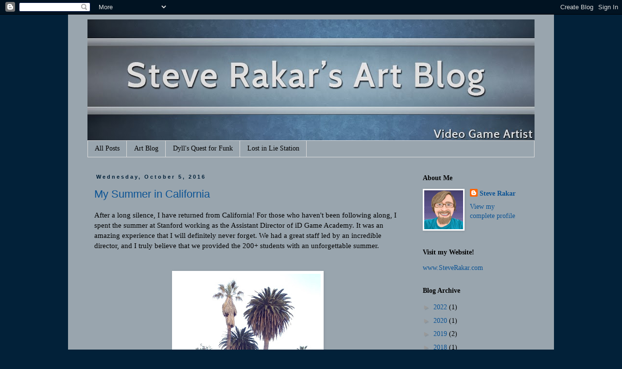

--- FILE ---
content_type: text/html; charset=UTF-8
request_url: https://steverakar.blogspot.com/2016/
body_size: 26696
content:
<!DOCTYPE html>
<html class='v2' dir='ltr' xmlns='http://www.w3.org/1999/xhtml' xmlns:b='http://www.google.com/2005/gml/b' xmlns:data='http://www.google.com/2005/gml/data' xmlns:expr='http://www.google.com/2005/gml/expr'>
<head>
<link href='https://www.blogger.com/static/v1/widgets/335934321-css_bundle_v2.css' rel='stylesheet' type='text/css'/>
<meta content='width=1100' name='viewport'/>
<meta content='text/html; charset=UTF-8' http-equiv='Content-Type'/>
<meta content='blogger' name='generator'/>
<link href='https://steverakar.blogspot.com/favicon.ico' rel='icon' type='image/x-icon'/>
<link href='http://steverakar.blogspot.com/2016/' rel='canonical'/>
<link rel="alternate" type="application/atom+xml" title="Steve Rakar Art Blog - Atom" href="https://steverakar.blogspot.com/feeds/posts/default" />
<link rel="alternate" type="application/rss+xml" title="Steve Rakar Art Blog - RSS" href="https://steverakar.blogspot.com/feeds/posts/default?alt=rss" />
<link rel="service.post" type="application/atom+xml" title="Steve Rakar Art Blog - Atom" href="https://www.blogger.com/feeds/3334135542218534965/posts/default" />
<!--Can't find substitution for tag [blog.ieCssRetrofitLinks]-->
<meta content='A blog highlighting the work of a freelance video game artist.' name='description'/>
<meta content='http://steverakar.blogspot.com/2016/' property='og:url'/>
<meta content='Steve Rakar Art Blog' property='og:title'/>
<meta content='A blog highlighting the work of a freelance video game artist.' property='og:description'/>
<title>Steve Rakar Art Blog: 2016</title>
<style id='page-skin-1' type='text/css'><!--
/*
-----------------------------------------------
Blogger Template Style
Name:     Simple
Designer: Blogger
URL:      www.blogger.com
----------------------------------------------- */
/* Content
----------------------------------------------- */
body {
font: normal normal 14px Georgia, Utopia, 'Palatino Linotype', Palatino, serif;
color: #000000;
background: #022139 none no-repeat scroll center center;
padding: 0 0 0 0;
}
html body .region-inner {
min-width: 0;
max-width: 100%;
width: auto;
}
h2 {
font-size: 22px;
}
a:link {
text-decoration:none;
color: #0b5394;
}
a:visited {
text-decoration:none;
color: #0b5394;
}
a:hover {
text-decoration:underline;
color: #cfe2f3;
}
.body-fauxcolumn-outer .fauxcolumn-inner {
background: transparent none repeat scroll top left;
_background-image: none;
}
.body-fauxcolumn-outer .cap-top {
position: absolute;
z-index: 1;
height: 400px;
width: 100%;
}
.body-fauxcolumn-outer .cap-top .cap-left {
width: 100%;
background: transparent none repeat-x scroll top left;
_background-image: none;
}
.content-outer {
-moz-box-shadow: 0 0 0 rgba(0, 0, 0, .15);
-webkit-box-shadow: 0 0 0 rgba(0, 0, 0, .15);
-goog-ms-box-shadow: 0 0 0 #333333;
box-shadow: 0 0 0 rgba(0, 0, 0, .15);
margin-bottom: 1px;
}
.content-inner {
padding: 10px 40px;
}
.content-inner {
background-color: #99a5ae;
}
/* Header
----------------------------------------------- */
.header-outer {
background: transparent none repeat-x scroll 0 -400px;
_background-image: none;
}
.Header h1 {
font: normal normal 40px 'Trebuchet MS',Trebuchet,Verdana,sans-serif;
color: #000000;
text-shadow: 0 0 0 rgba(0, 0, 0, .2);
}
.Header h1 a {
color: #000000;
}
.Header .description {
font-size: 18px;
color: #000000;
}
.header-inner .Header .titlewrapper {
padding: 22px 0;
}
.header-inner .Header .descriptionwrapper {
padding: 0 0;
}
/* Tabs
----------------------------------------------- */
.tabs-inner .section:first-child {
border-top: 0 solid #dddddd;
}
.tabs-inner .section:first-child ul {
margin-top: -1px;
border-top: 1px solid #dddddd;
border-left: 1px solid #dddddd;
border-right: 1px solid #dddddd;
}
.tabs-inner .widget ul {
background: transparent none repeat-x scroll 0 -800px;
_background-image: none;
border-bottom: 1px solid #dddddd;
margin-top: 0;
margin-left: -30px;
margin-right: -30px;
}
.tabs-inner .widget li a {
display: inline-block;
padding: .6em 1em;
font: normal normal 14px Georgia, Utopia, 'Palatino Linotype', Palatino, serif;
color: #000000;
border-left: 1px solid #99a5ae;
border-right: 1px solid #dddddd;
}
.tabs-inner .widget li:first-child a {
border-left: none;
}
.tabs-inner .widget li.selected a, .tabs-inner .widget li a:hover {
color: #000000;
background-color: #eeeeee;
text-decoration: none;
}
/* Columns
----------------------------------------------- */
.main-outer {
border-top: 0 solid transparent;
}
.fauxcolumn-left-outer .fauxcolumn-inner {
border-right: 1px solid transparent;
}
.fauxcolumn-right-outer .fauxcolumn-inner {
border-left: 1px solid transparent;
}
/* Headings
----------------------------------------------- */
div.widget > h2,
div.widget h2.title {
margin: 0 0 1em 0;
font: normal bold 14px Georgia, Utopia, 'Palatino Linotype', Palatino, serif;
color: #000000;
}
/* Widgets
----------------------------------------------- */
.widget .zippy {
color: #999999;
text-shadow: 2px 2px 1px rgba(0, 0, 0, .1);
}
.widget .popular-posts ul {
list-style: none;
}
/* Posts
----------------------------------------------- */
h2.date-header {
font: normal bold 11px Arial, Tahoma, Helvetica, FreeSans, sans-serif;
}
.date-header span {
background-color: #99a5ae;
color: #022139;
padding: 0.4em;
letter-spacing: 3px;
margin: inherit;
}
.main-inner {
padding-top: 35px;
padding-bottom: 65px;
}
.main-inner .column-center-inner {
padding: 0 0;
}
.main-inner .column-center-inner .section {
margin: 0 1em;
}
.post {
margin: 0 0 45px 0;
}
h3.post-title, .comments h4 {
font: normal normal 22px 'Trebuchet MS',Trebuchet,Verdana,sans-serif;
margin: .75em 0 0;
}
.post-body {
font-size: 110%;
line-height: 1.4;
position: relative;
}
.post-body img, .post-body .tr-caption-container, .Profile img, .Image img,
.BlogList .item-thumbnail img {
padding: 2px;
background: #ffffff;
border: 1px solid #ffffff;
-moz-box-shadow: 1px 1px 5px rgba(0, 0, 0, .1);
-webkit-box-shadow: 1px 1px 5px rgba(0, 0, 0, .1);
box-shadow: 1px 1px 5px rgba(0, 0, 0, .1);
}
.post-body img, .post-body .tr-caption-container {
padding: 5px;
}
.post-body .tr-caption-container {
color: #666666;
}
.post-body .tr-caption-container img {
padding: 0;
background: transparent;
border: none;
-moz-box-shadow: 0 0 0 rgba(0, 0, 0, .1);
-webkit-box-shadow: 0 0 0 rgba(0, 0, 0, .1);
box-shadow: 0 0 0 rgba(0, 0, 0, .1);
}
.post-header {
margin: 0 0 1.5em;
line-height: 1.6;
font-size: 90%;
}
.post-footer {
margin: 20px -2px 0;
padding: 5px 10px;
color: #000000;
background-color: #99a5ae;
border-bottom: 1px solid #022139;
line-height: 1.6;
font-size: 90%;
}
#comments .comment-author {
padding-top: 1.5em;
border-top: 1px solid transparent;
background-position: 0 1.5em;
}
#comments .comment-author:first-child {
padding-top: 0;
border-top: none;
}
.avatar-image-container {
margin: .2em 0 0;
}
#comments .avatar-image-container img {
border: 1px solid #ffffff;
}
/* Comments
----------------------------------------------- */
.comments .comments-content .icon.blog-author {
background-repeat: no-repeat;
background-image: url([data-uri]);
}
.comments .comments-content .loadmore a {
border-top: 1px solid #999999;
border-bottom: 1px solid #999999;
}
.comments .comment-thread.inline-thread {
background-color: #99a5ae;
}
.comments .continue {
border-top: 2px solid #999999;
}
/* Accents
---------------------------------------------- */
.section-columns td.columns-cell {
border-left: 1px solid transparent;
}
.blog-pager {
background: transparent url(//www.blogblog.com/1kt/simple/paging_dot.png) repeat-x scroll top center;
}
.blog-pager-older-link, .home-link,
.blog-pager-newer-link {
background-color: #99a5ae;
padding: 5px;
}
.footer-outer {
border-top: 1px dashed #bbbbbb;
}
/* Mobile
----------------------------------------------- */
body.mobile  {
background-size: auto;
}
.mobile .body-fauxcolumn-outer {
background: transparent none repeat scroll top left;
}
.mobile .body-fauxcolumn-outer .cap-top {
background-size: 100% auto;
}
.mobile .content-outer {
-webkit-box-shadow: 0 0 3px rgba(0, 0, 0, .15);
box-shadow: 0 0 3px rgba(0, 0, 0, .15);
}
.mobile .tabs-inner .widget ul {
margin-left: 0;
margin-right: 0;
}
.mobile .post {
margin: 0;
}
.mobile .main-inner .column-center-inner .section {
margin: 0;
}
.mobile .date-header span {
padding: 0.1em 10px;
margin: 0 -10px;
}
.mobile h3.post-title {
margin: 0;
}
.mobile .blog-pager {
background: transparent none no-repeat scroll top center;
}
.mobile .footer-outer {
border-top: none;
}
.mobile .main-inner, .mobile .footer-inner {
background-color: #99a5ae;
}
.mobile-index-contents {
color: #000000;
}
.mobile-link-button {
background-color: #0b5394;
}
.mobile-link-button a:link, .mobile-link-button a:visited {
color: #ffffff;
}
.mobile .tabs-inner .section:first-child {
border-top: none;
}
.mobile .tabs-inner .PageList .widget-content {
background-color: #eeeeee;
color: #000000;
border-top: 1px solid #dddddd;
border-bottom: 1px solid #dddddd;
}
.mobile .tabs-inner .PageList .widget-content .pagelist-arrow {
border-left: 1px solid #dddddd;
}
/* Expandable Box CSS */
.hidden-section-container {
background-color:rgba(82, 122, 157, 0.93);
box-shadow:0 2px 10px rgba(0,0,0,0.2);
}
.sh-section-btn {
font-size:18px;
color:#fff;
text-shadow:1px 1px 0px rgba(0,0,0,0.2);
padding:5px 10px;
cursor:pointer;
}
.h-section-cont {
padding:10px 10px;
background-color:#eee;
display:none;
}
--></style>
<style id='template-skin-1' type='text/css'><!--
body {
min-width: 1000px;
}
.content-outer, .content-fauxcolumn-outer, .region-inner {
min-width: 1000px;
max-width: 1000px;
_width: 1000px;
}
.main-inner .columns {
padding-left: 0px;
padding-right: 260px;
}
.main-inner .fauxcolumn-center-outer {
left: 0px;
right: 260px;
/* IE6 does not respect left and right together */
_width: expression(this.parentNode.offsetWidth -
parseInt("0px") -
parseInt("260px") + 'px');
}
.main-inner .fauxcolumn-left-outer {
width: 0px;
}
.main-inner .fauxcolumn-right-outer {
width: 260px;
}
.main-inner .column-left-outer {
width: 0px;
right: 100%;
margin-left: -0px;
}
.main-inner .column-right-outer {
width: 260px;
margin-right: -260px;
}
#layout {
min-width: 0;
}
#layout .content-outer {
min-width: 0;
width: 800px;
}
#layout .region-inner {
min-width: 0;
width: auto;
}
--></style>
<script src='//ajax.googleapis.com/ajax/libs/jquery/1.10.2/jquery.min.js'></script>
<link href='https://www.blogger.com/dyn-css/authorization.css?targetBlogID=3334135542218534965&amp;zx=5d7d04d2-1ee6-4bee-a3da-49df5d49a034' media='none' onload='if(media!=&#39;all&#39;)media=&#39;all&#39;' rel='stylesheet'/><noscript><link href='https://www.blogger.com/dyn-css/authorization.css?targetBlogID=3334135542218534965&amp;zx=5d7d04d2-1ee6-4bee-a3da-49df5d49a034' rel='stylesheet'/></noscript>
<meta name='google-adsense-platform-account' content='ca-host-pub-1556223355139109'/>
<meta name='google-adsense-platform-domain' content='blogspot.com'/>

</head>
<body class='loading variant-simplysimple'>
<div class='navbar section' id='navbar'><div class='widget Navbar' data-version='1' id='Navbar1'><script type="text/javascript">
    function setAttributeOnload(object, attribute, val) {
      if(window.addEventListener) {
        window.addEventListener('load',
          function(){ object[attribute] = val; }, false);
      } else {
        window.attachEvent('onload', function(){ object[attribute] = val; });
      }
    }
  </script>
<div id="navbar-iframe-container"></div>
<script type="text/javascript" src="https://apis.google.com/js/platform.js"></script>
<script type="text/javascript">
      gapi.load("gapi.iframes:gapi.iframes.style.bubble", function() {
        if (gapi.iframes && gapi.iframes.getContext) {
          gapi.iframes.getContext().openChild({
              url: 'https://www.blogger.com/navbar/3334135542218534965?origin\x3dhttps://steverakar.blogspot.com',
              where: document.getElementById("navbar-iframe-container"),
              id: "navbar-iframe"
          });
        }
      });
    </script><script type="text/javascript">
(function() {
var script = document.createElement('script');
script.type = 'text/javascript';
script.src = '//pagead2.googlesyndication.com/pagead/js/google_top_exp.js';
var head = document.getElementsByTagName('head')[0];
if (head) {
head.appendChild(script);
}})();
</script>
</div></div>
<div class='body-fauxcolumns'>
<div class='fauxcolumn-outer body-fauxcolumn-outer'>
<div class='cap-top'>
<div class='cap-left'></div>
<div class='cap-right'></div>
</div>
<div class='fauxborder-left'>
<div class='fauxborder-right'></div>
<div class='fauxcolumn-inner'>
</div>
</div>
<div class='cap-bottom'>
<div class='cap-left'></div>
<div class='cap-right'></div>
</div>
</div>
</div>
<div class='content'>
<div class='content-fauxcolumns'>
<div class='fauxcolumn-outer content-fauxcolumn-outer'>
<div class='cap-top'>
<div class='cap-left'></div>
<div class='cap-right'></div>
</div>
<div class='fauxborder-left'>
<div class='fauxborder-right'></div>
<div class='fauxcolumn-inner'>
</div>
</div>
<div class='cap-bottom'>
<div class='cap-left'></div>
<div class='cap-right'></div>
</div>
</div>
</div>
<div class='content-outer'>
<div class='content-cap-top cap-top'>
<div class='cap-left'></div>
<div class='cap-right'></div>
</div>
<div class='fauxborder-left content-fauxborder-left'>
<div class='fauxborder-right content-fauxborder-right'></div>
<div class='content-inner'>
<header>
<div class='header-outer'>
<div class='header-cap-top cap-top'>
<div class='cap-left'></div>
<div class='cap-right'></div>
</div>
<div class='fauxborder-left header-fauxborder-left'>
<div class='fauxborder-right header-fauxborder-right'></div>
<div class='region-inner header-inner'>
<div class='header section' id='header'><div class='widget Header' data-version='1' id='Header1'>
<div id='header-inner'>
<a href='https://steverakar.blogspot.com/' style='display: block'>
<img alt='Steve Rakar Art Blog' height='250px; ' id='Header1_headerimg' src='https://blogger.googleusercontent.com/img/b/R29vZ2xl/AVvXsEhtQDeezNdciel523fYsD08Tmoh6vUtflvOeyLq-ioDFq9cp89_1coJXkMuByIcZ6hVSYCWnXBdPZh2pqGjMg0B975FjwOAolmrkv-h9uaPVOTmTmy3ewveW6mLFIu2Hy31-I_kD2kxUXs/s1600/blog_banner.jpg' style='display: block' width='920px; '/>
</a>
</div>
</div></div>
</div>
</div>
<div class='header-cap-bottom cap-bottom'>
<div class='cap-left'></div>
<div class='cap-right'></div>
</div>
</div>
</header>
<div class='tabs-outer'>
<div class='tabs-cap-top cap-top'>
<div class='cap-left'></div>
<div class='cap-right'></div>
</div>
<div class='fauxborder-left tabs-fauxborder-left'>
<div class='fauxborder-right tabs-fauxborder-right'></div>
<div class='region-inner tabs-inner'>
<div class='tabs section' id='crosscol'><div class='widget PageList' data-version='1' id='PageList1'>
<h2>Pages</h2>
<div class='widget-content'>
<ul>
<li>
<a href='https://steverakar.blogspot.com/'>All Posts</a>
</li>
<li>
<a href='http://steverakar.blogspot.com/search/label/Art'>Art Blog</a>
</li>
<li>
<a href='http://steverakar.blogspot.com/search/label/QuestForFunk'>Dyll's Quest for Funk</a>
</li>
<li>
<a href='http://steverakar.blogspot.com/search/label/Lost%20in%20Lie%20Station'>Lost in Lie Station</a>
</li>
</ul>
<div class='clear'></div>
</div>
</div></div>
<div class='tabs no-items section' id='crosscol-overflow'></div>
</div>
</div>
<div class='tabs-cap-bottom cap-bottom'>
<div class='cap-left'></div>
<div class='cap-right'></div>
</div>
</div>
<div class='main-outer'>
<div class='main-cap-top cap-top'>
<div class='cap-left'></div>
<div class='cap-right'></div>
</div>
<div class='fauxborder-left main-fauxborder-left'>
<div class='fauxborder-right main-fauxborder-right'></div>
<div class='region-inner main-inner'>
<div class='columns fauxcolumns'>
<div class='fauxcolumn-outer fauxcolumn-center-outer'>
<div class='cap-top'>
<div class='cap-left'></div>
<div class='cap-right'></div>
</div>
<div class='fauxborder-left'>
<div class='fauxborder-right'></div>
<div class='fauxcolumn-inner'>
</div>
</div>
<div class='cap-bottom'>
<div class='cap-left'></div>
<div class='cap-right'></div>
</div>
</div>
<div class='fauxcolumn-outer fauxcolumn-left-outer'>
<div class='cap-top'>
<div class='cap-left'></div>
<div class='cap-right'></div>
</div>
<div class='fauxborder-left'>
<div class='fauxborder-right'></div>
<div class='fauxcolumn-inner'>
</div>
</div>
<div class='cap-bottom'>
<div class='cap-left'></div>
<div class='cap-right'></div>
</div>
</div>
<div class='fauxcolumn-outer fauxcolumn-right-outer'>
<div class='cap-top'>
<div class='cap-left'></div>
<div class='cap-right'></div>
</div>
<div class='fauxborder-left'>
<div class='fauxborder-right'></div>
<div class='fauxcolumn-inner'>
</div>
</div>
<div class='cap-bottom'>
<div class='cap-left'></div>
<div class='cap-right'></div>
</div>
</div>
<!-- corrects IE6 width calculation -->
<div class='columns-inner'>
<div class='column-center-outer'>
<div class='column-center-inner'>
<div class='main section' id='main'><div class='widget Blog' data-version='1' id='Blog1'>
<div class='blog-posts hfeed'>

          <div class="date-outer">
        
<h2 class='date-header'><span>Wednesday, October 5, 2016</span></h2>

          <div class="date-posts">
        
<div class='post-outer'>
<div class='post hentry' itemprop='blogPost' itemscope='itemscope' itemtype='http://schema.org/BlogPosting'>
<meta content='https://blogger.googleusercontent.com/img/b/R29vZ2xl/AVvXsEgeUtwonj5zhARb2cxyHiHa0ZW8d_rR7gpRvgOuaN4myN0gS5kSNJ52syjXuiWjUZ-CnWy_IFf2eCUD4gp2DgMDC2VAHuC8kyWA3urbMzh7ugzfgm-bqkHyUGROiAebgUpHPWUKdnC3iJM/s400/P_20160620_195654.jpg' itemprop='image_url'/>
<meta content='3334135542218534965' itemprop='blogId'/>
<meta content='7950507244014705633' itemprop='postId'/>
<a name='7950507244014705633'></a>
<h3 class='post-title entry-title' itemprop='name'>
<a href='https://steverakar.blogspot.com/2016/10/my-summer-in-california.html'>My Summer in California</a>
</h3>
<div class='post-header'>
<div class='post-header-line-1'></div>
</div>
<div class='post-body entry-content' id='post-body-7950507244014705633' itemprop='articleBody'>
After a long silence, I have returned from California! For those who haven't been following along, I spent the summer at Stanford working as the Assistant Director of iD Game Academy. It was an amazing experience that I will definitely never forget. We had a great staff led by an incredible director, and I truly believe that we provided the 200+ students with an unforgettable summer.<br />
<br />
<br />
<div class="separator" style="clear: both; text-align: center;">
<a href="https://blogger.googleusercontent.com/img/b/R29vZ2xl/AVvXsEgeUtwonj5zhARb2cxyHiHa0ZW8d_rR7gpRvgOuaN4myN0gS5kSNJ52syjXuiWjUZ-CnWy_IFf2eCUD4gp2DgMDC2VAHuC8kyWA3urbMzh7ugzfgm-bqkHyUGROiAebgUpHPWUKdnC3iJM/s1600/P_20160620_195654.jpg" imageanchor="1" style="margin-left: 1em; margin-right: 1em;"><img border="0" height="400" src="https://blogger.googleusercontent.com/img/b/R29vZ2xl/AVvXsEgeUtwonj5zhARb2cxyHiHa0ZW8d_rR7gpRvgOuaN4myN0gS5kSNJ52syjXuiWjUZ-CnWy_IFf2eCUD4gp2DgMDC2VAHuC8kyWA3urbMzh7ugzfgm-bqkHyUGROiAebgUpHPWUKdnC3iJM/s400/P_20160620_195654.jpg" width="300" /></a></div>
<br />
One of our Brazilian exchange students summed it up best: <br />
<br />
<i>"I can just say that it was one of the best experiences of my life! In my opinion it is much more than game designing or coding, all the moments that I experienced here will be on my memory forever."</i><br />
<br />
It is comments like this that make me feel like I actually made a difference, and I am so satisfied with the way the summer turned out. I have taught many classes with iD Tech in the past, but none of them have compared to the connections formed during the two-week sessions at the Game Academy.<br />
<br />
<a href="https://blogger.googleusercontent.com/img/b/R29vZ2xl/AVvXsEggr-vME2H-e7Z7mGza8a9MlHjG3OAzDmqdK-CDxrwOdscyC0DUV7D3OrLR1C98Nur9W2QmCVdCxR8GPotY3bpymtPjzve98JoMiBV-IxptVFJ5vc2ygiTcpWepbCo5Cm3YNsz4k79JaJs/s1600/IMG_1909.JPG" imageanchor="1" style="margin-left: 1em; margin-right: 1em;"><img border="0" height="426" src="https://blogger.googleusercontent.com/img/b/R29vZ2xl/AVvXsEggr-vME2H-e7Z7mGza8a9MlHjG3OAzDmqdK-CDxrwOdscyC0DUV7D3OrLR1C98Nur9W2QmCVdCxR8GPotY3bpymtPjzve98JoMiBV-IxptVFJ5vc2ygiTcpWepbCo5Cm3YNsz4k79JaJs/s640/IMG_1909.JPG" width="640" /></a><br />
<br />
One of my favorite parts of the summer was the industry tours that we got to go on. Our first one was at Crystal Dynamics. We had multiple speakers walk us through their daily schedules as they work on new entries in the Tomb Raider franchise. Their office is remniscent of the recent games in the series, with driftwood decor and all sorts of areas build from 'found material.' It was a very cool work environment!<br />
<br />
<div class="separator" style="clear: both; text-align: center;">
<a href="https://blogger.googleusercontent.com/img/b/R29vZ2xl/AVvXsEjGfOQ9nYWEKMdr8oIVs-fSGdBVaI5gzmwa08rUVY7KUlULW9iCIC0hAWNWcDQ74JWa5WOo3KxsHx6206y8S7PfybkSGdbzzdr1p8EZPETy4ZLC8KA8VRyWL0afXqFyhgnRzRar68ofPv4/s1600/P_20160824_121035.jpg" imageanchor="1" style="margin-left: 1em; margin-right: 1em;"><img border="0" height="480" src="https://blogger.googleusercontent.com/img/b/R29vZ2xl/AVvXsEjGfOQ9nYWEKMdr8oIVs-fSGdBVaI5gzmwa08rUVY7KUlULW9iCIC0hAWNWcDQ74JWa5WOo3KxsHx6206y8S7PfybkSGdbzzdr1p8EZPETy4ZLC8KA8VRyWL0afXqFyhgnRzRar68ofPv4/s640/P_20160824_121035.jpg" width="640" /></a></div>
<br />
We also got the chance to visit Ubisoft and Google. They offered great tips to our students on how to get started in computer science and what type of schools they should go to. Both trips were very valuable, and it was fun to see some of the crazy campuses that these companies have. Google even has a dinosaur fossil right in the middle of their courtyard!<br />
<br />
<br />
<div class="separator" style="clear: both; text-align: center;">
<a href="https://blogger.googleusercontent.com/img/b/R29vZ2xl/AVvXsEgfPNmBX-Ec016TpzIhfYMd27LWfIJWD9lCgf9zg6RU68_kSxiu3YrnYRYPYoRmU-aeKDt258W_8DW2EfG3Hdkdx5Ry6T4GYe9tvibX5mXxKY16qTsvDb1Y57mlo6bKLgMhD4usCSkB7k4/s1600/DSC08323.JPG" imageanchor="1" style="margin-left: 1em; margin-right: 1em;"><img border="0" height="426" src="https://blogger.googleusercontent.com/img/b/R29vZ2xl/AVvXsEgfPNmBX-Ec016TpzIhfYMd27LWfIJWD9lCgf9zg6RU68_kSxiu3YrnYRYPYoRmU-aeKDt258W_8DW2EfG3Hdkdx5Ry6T4GYe9tvibX5mXxKY16qTsvDb1Y57mlo6bKLgMhD4usCSkB7k4/s640/DSC08323.JPG" width="640" /></a></div>
<br />
My favorite trip though was our tour of NVIDIA. We got to see all of the new technology that they are developing to be used in self-driving cars. Our speaker explained how their machine-learning program works and even let us try it out. They had a camera set up and we could put objects in front of it and the computer could tell you what that object was just by scanning the image. It felt like stuff out of a sci-fi movie! At the end of the tour, they also had this amazing industry round-table session where 20 or so of their employees came out and sat at small tables to have casual conversations with the students.<br />
<br />
<div class="separator" style="clear: both; text-align: center;">
<a href="https://blogger.googleusercontent.com/img/b/R29vZ2xl/AVvXsEiYJFg56-6KIEnoEiy93_QhAi_6c2OkXl6ni3jYX1Sshs2G12kkrkxm8jiUv3E4vCX2wRMbRfJY4Dxnp217qV2fvtvh_I0Ab__9zNcvgoB_eNz57K2j7bccYOaZp_vvHkQH6Lwd42VlZ0k/s1600/Steve+Freelance+Handout.jpg" imageanchor="1" style="margin-left: 1em; margin-right: 1em;"><img border="0" height="640" src="https://blogger.googleusercontent.com/img/b/R29vZ2xl/AVvXsEiYJFg56-6KIEnoEiy93_QhAi_6c2OkXl6ni3jYX1Sshs2G12kkrkxm8jiUv3E4vCX2wRMbRfJY4Dxnp217qV2fvtvh_I0Ab__9zNcvgoB_eNz57K2j7bccYOaZp_vvHkQH6Lwd42VlZ0k/s640/Steve+Freelance+Handout.jpg" width="491" /></a></div>
<br />
<br />
We were so impressed by round-table idea that we later held a similar session of our own as a "career fair" of sorts. I gave a talk about being a freelancer and how to succeed in an unconventional line of work like that. The students were extremely receptive to it and asked me a lot of great questions.<br />
&nbsp; <br />
<br />
<div class="separator" style="clear: both; text-align: center;">
<a href="https://blogger.googleusercontent.com/img/b/R29vZ2xl/AVvXsEheVdC2tJbTRFAfIFjvti_ZhINR-h1j-wQcPZdtsUJzrmPFt2tUXcTiwbBkRb_-98mkEehDbCBy8C5ZPqigkmN3RTUX9tqILbPaoeHPeUl0D5QtIHn2IHS2j1I9IlHbYdIk_anb0o2j5CM/s1600/P_20161005_160545.jpg" imageanchor="1" style="margin-left: 1em; margin-right: 1em;"><img border="0" height="498" src="https://blogger.googleusercontent.com/img/b/R29vZ2xl/AVvXsEheVdC2tJbTRFAfIFjvti_ZhINR-h1j-wQcPZdtsUJzrmPFt2tUXcTiwbBkRb_-98mkEehDbCBy8C5ZPqigkmN3RTUX9tqILbPaoeHPeUl0D5QtIHn2IHS2j1I9IlHbYdIk_anb0o2j5CM/s640/P_20161005_160545.jpg" width="640" /></a></div>
<br />
I also got the opportunity to use our 3D printer when the students weren't using it. Getting the prints to come out perfectly could take some trial and error at times, but it was very neat to see our designs come to life in the physical world.<br />
<br />
<a href="https://blogger.googleusercontent.com/img/b/R29vZ2xl/AVvXsEgWvuojSFD1EpXFiD2_ddoLoRApJeBPNjcYXgkTkRuh0C_ZIv3pvafvAJCTZ-DYakCU2FzQWwY25-tZ0uGULzIlwMlJr7rGetxZwOySZrH4Wnz9IRi8ziwTRcQTDQpES4q9SiJ68N5lkRQ/s1600/HacaPrint.jpg" style="margin-left: 1em; margin-right: 1em;"><img border="0" height="426" src="https://blogger.googleusercontent.com/img/b/R29vZ2xl/AVvXsEgWvuojSFD1EpXFiD2_ddoLoRApJeBPNjcYXgkTkRuh0C_ZIv3pvafvAJCTZ-DYakCU2FzQWwY25-tZ0uGULzIlwMlJr7rGetxZwOySZrH4Wnz9IRi8ziwTRcQTDQpES4q9SiJ68N5lkRQ/s640/HacaPrint.jpg" width="640" /></a> <br />
<br />
This is my Haca Fairstalk character that I have written about in many of my past blog posts.<br />
<br />
<a href="https://blogger.googleusercontent.com/img/b/R29vZ2xl/AVvXsEgtGP1lpDlICpqtNdv0jGvO6ayrG_EmmUyliOxfqVxTKaBdyiDiDJwlqbXb14AiVDFzzlc_ZI0Q9NsHxjEGDP0fcnFOWl9NSxF-c4pd2VEeY5Py-_nM2AxLKsJ0xfiFl7ZgBFCXcwgn1XA/s1600/P_20160831_130334.jpg" imageanchor="1" style="margin-left: 1em; margin-right: 1em;"><img border="0" height="480" src="https://blogger.googleusercontent.com/img/b/R29vZ2xl/AVvXsEgtGP1lpDlICpqtNdv0jGvO6ayrG_EmmUyliOxfqVxTKaBdyiDiDJwlqbXb14AiVDFzzlc_ZI0Q9NsHxjEGDP0fcnFOWl9NSxF-c4pd2VEeY5Py-_nM2AxLKsJ0xfiFl7ZgBFCXcwgn1XA/s640/P_20160831_130334.jpg" width="640" /></a><br />
Once the super hectic camp season came to a close, I took a few days to see the Bay Area sights before coming home. (No exaggeration, I literally worked 100 hours each week so I had very little time to explore during work!) As much as I enjoyed the work, it was nice to have some time to unwind and visit some new places.<br />
<br />
<a href="https://blogger.googleusercontent.com/img/b/R29vZ2xl/AVvXsEjQXLB7UoRkhlbZfteL3zyzgOFIyxZ8WOv-0ccPhH82fyziEmYXvXy9L7WofZh5z3tYplX8tK_IPkIQuNCbARLGAdoNCqVY7PDLHmSHlzCG8XbBtr9_8vIDz2_hYvok7uhWGuAr18n4Bss/s1600/P_20160827_194351.jpg" imageanchor="1" style="margin-left: 1em; margin-right: 1em;"><img border="0" height="480" src="https://blogger.googleusercontent.com/img/b/R29vZ2xl/AVvXsEjQXLB7UoRkhlbZfteL3zyzgOFIyxZ8WOv-0ccPhH82fyziEmYXvXy9L7WofZh5z3tYplX8tK_IPkIQuNCbARLGAdoNCqVY7PDLHmSHlzCG8XbBtr9_8vIDz2_hYvok7uhWGuAr18n4Bss/s640/P_20160827_194351.jpg" width="640" /></a><br />
<br />
In my week off, I climbed Mission Peak (tallest mountain in the Bay area), I visited some of the cool sights in downtown San Jose, and I finally stepped into the Pacific Ocean in Santa Cruz.<br />
<br />
<div class="separator" style="clear: both; text-align: center;">
<a href="https://blogger.googleusercontent.com/img/b/R29vZ2xl/AVvXsEh8xna1WrhaCh0ei5MEmSJ5V_JWEnqiQRMJkjT_gK_lzzOMx6WvXs4BTu00dzu4MRivhmVt5gHg9qwdO9mJx3bqaTODC2f6TnmNlugnPzQZmD7PnimeMQ7V0EVnUQwF8YfeOVmfIeJgvqM/s1600/Doduo_01.jpg" imageanchor="1" style="margin-left: 1em; margin-right: 1em;"><img border="0" height="404" src="https://blogger.googleusercontent.com/img/b/R29vZ2xl/AVvXsEh8xna1WrhaCh0ei5MEmSJ5V_JWEnqiQRMJkjT_gK_lzzOMx6WvXs4BTu00dzu4MRivhmVt5gHg9qwdO9mJx3bqaTODC2f6TnmNlugnPzQZmD7PnimeMQ7V0EVnUQwF8YfeOVmfIeJgvqM/s640/Doduo_01.jpg" width="640" /></a></div>
<br />
After such a busy summer, it has taken me a little while to get back into my regular routine, but after a few weeks I've slowly eased back into my own game development again. To help me get into the swing of things, I've started up a little project involving this guy: Doduo, the two-headed Pokemon. I have been focusing a lot of my recent efforts on rigging in an attempt specialize on the more technical aspects of the character development pipeline. However I realized that most of my rigging work has been on traditional two-legged humans, so I wanted to break that up with a few unconventional bone structures. What better way to do that than to model and rig some of my favorite Pokemon!<br />
<br />
<div class="separator" style="clear: both; text-align: center;">
<a href="https://blogger.googleusercontent.com/img/b/R29vZ2xl/AVvXsEhJpDNz55erGounYIeYFDkL_wLm32rRbGGzeqBnUKx-JKAHyF2nlAlNXT3o2nL32dmW3l2-0w1sIp8cUERdaiyahY648SLZRm01DGio09dONqnTGP1Qf500ZsAM_fKhE7Iw2Lv7k8DW2Is/s1600/Doduo_02.jpg" imageanchor="1" style="margin-left: 1em; margin-right: 1em;"><img border="0" height="640" src="https://blogger.googleusercontent.com/img/b/R29vZ2xl/AVvXsEhJpDNz55erGounYIeYFDkL_wLm32rRbGGzeqBnUKx-JKAHyF2nlAlNXT3o2nL32dmW3l2-0w1sIp8cUERdaiyahY648SLZRm01DGio09dONqnTGP1Qf500ZsAM_fKhE7Iw2Lv7k8DW2Is/s640/Doduo_02.jpg" width="388" /></a></div>
<br />
After Doduo, I plan to move onto some 4-legged creatures like Vaporeon and Umbreon. I'd also like to do a winged creature and a swimming creature, so Mandibuzz and Seadramon (Digimon not a Pokemon, I know!) are on the agenda as well. And if I still feel like doing more after that, I plan to tackle Infernape, Ursaring, and maybe Agumon. It should be a fun project, so I'll be posting about that soon.<br />
<br />
<br />
<div class="separator" style="clear: both; text-align: center;">
<a href="https://blogger.googleusercontent.com/img/b/R29vZ2xl/AVvXsEhETGAL1Ag3m0ShN1YEE4CApOgRfY0z1owrHQn-65k-poKq7b3K4QNumB5sKV0JteiwPRagRqVrq8cYXlr5TVkci3DNB6B4WyU1pJ0x25t7eCR2MVyGo8X9cKIE6jRNlBbKHh7wQIDQo3Y/s1600/ShionPhone.jpg" imageanchor="1" style="margin-left: 1em; margin-right: 1em;"><img border="0" height="360" src="https://blogger.googleusercontent.com/img/b/R29vZ2xl/AVvXsEhETGAL1Ag3m0ShN1YEE4CApOgRfY0z1owrHQn-65k-poKq7b3K4QNumB5sKV0JteiwPRagRqVrq8cYXlr5TVkci3DNB6B4WyU1pJ0x25t7eCR2MVyGo8X9cKIE6jRNlBbKHh7wQIDQo3Y/s640/ShionPhone.jpg" width="640" /></a></div>
<br />
I have also been spending time on a personal RPG Maker project called the Knalsy Experience. It is a remake of a game I made all the way back in RPGM2003. It is mostly just for fun, but it has been a good way to get focused on game dev again.<br />
<br />
All in all, my summer in California was a huge success. Thanks for reading this super long post. Future updates should be shorter and more frequent again. Until next time... Adios!
<div style='clear: both;'></div>
</div>
<div class='post-footer'>
<div class='post-footer-line post-footer-line-1'><span class='post-author vcard'>
Posted by
<span class='fn' itemprop='author' itemscope='itemscope' itemtype='http://schema.org/Person'>
<meta content='https://www.blogger.com/profile/00729554481173025021' itemprop='url'/>
<a class='g-profile' href='https://www.blogger.com/profile/00729554481173025021' rel='author' title='author profile'>
<span itemprop='name'>Steve Rakar</span>
</a>
</span>
</span>
<span class='post-timestamp'>
at
<meta content='http://steverakar.blogspot.com/2016/10/my-summer-in-california.html' itemprop='url'/>
<a class='timestamp-link' href='https://steverakar.blogspot.com/2016/10/my-summer-in-california.html' rel='bookmark' title='permanent link'><abbr class='published' itemprop='datePublished' title='2016-10-05T14:55:00-07:00'>2:55&#8239;PM</abbr></a>
</span>
<span class='post-comment-link'>
<a class='comment-link' href='https://steverakar.blogspot.com/2016/10/my-summer-in-california.html#comment-form' onclick=''>
No comments:
  </a>
</span>
<span class='post-icons'>
<span class='item-control blog-admin pid-990297538'>
<a href='https://www.blogger.com/post-edit.g?blogID=3334135542218534965&postID=7950507244014705633&from=pencil' title='Edit Post'>
<img alt='' class='icon-action' height='18' src='https://resources.blogblog.com/img/icon18_edit_allbkg.gif' width='18'/>
</a>
</span>
</span>
<div class='post-share-buttons goog-inline-block'>
<a class='goog-inline-block share-button sb-email' href='https://www.blogger.com/share-post.g?blogID=3334135542218534965&postID=7950507244014705633&target=email' target='_blank' title='Email This'><span class='share-button-link-text'>Email This</span></a><a class='goog-inline-block share-button sb-blog' href='https://www.blogger.com/share-post.g?blogID=3334135542218534965&postID=7950507244014705633&target=blog' onclick='window.open(this.href, "_blank", "height=270,width=475"); return false;' target='_blank' title='BlogThis!'><span class='share-button-link-text'>BlogThis!</span></a><a class='goog-inline-block share-button sb-twitter' href='https://www.blogger.com/share-post.g?blogID=3334135542218534965&postID=7950507244014705633&target=twitter' target='_blank' title='Share to X'><span class='share-button-link-text'>Share to X</span></a><a class='goog-inline-block share-button sb-facebook' href='https://www.blogger.com/share-post.g?blogID=3334135542218534965&postID=7950507244014705633&target=facebook' onclick='window.open(this.href, "_blank", "height=430,width=640"); return false;' target='_blank' title='Share to Facebook'><span class='share-button-link-text'>Share to Facebook</span></a><a class='goog-inline-block share-button sb-pinterest' href='https://www.blogger.com/share-post.g?blogID=3334135542218534965&postID=7950507244014705633&target=pinterest' target='_blank' title='Share to Pinterest'><span class='share-button-link-text'>Share to Pinterest</span></a>
</div>
</div>
<div class='post-footer-line post-footer-line-2'><span class='post-labels'>
Labels:
<a href='https://steverakar.blogspot.com/search/label/Art' rel='tag'>Art</a>
</span>
</div>
<div class='post-footer-line post-footer-line-3'><span class='post-location'>
</span>
</div>
</div>
</div>
</div>

          </div></div>
        

          <div class="date-outer">
        
<h2 class='date-header'><span>Friday, June 10, 2016</span></h2>

          <div class="date-posts">
        
<div class='post-outer'>
<div class='post hentry' itemprop='blogPost' itemscope='itemscope' itemtype='http://schema.org/BlogPosting'>
<meta content='https://blogger.googleusercontent.com/img/b/R29vZ2xl/AVvXsEjbe-9qeXRmM95hH-5K40IDHPoSQTv7iQfvEJSOJCne9e4r2QxxBnQkMAdbEBwBMvWAYcR8w8LkOPmTz5YTqDSjXS4uFnqA42GXfbwfuaZUKSiqGVkND0exRBtD-Cl-Eo2DOgZ2XKCgHvE/s640/Murou+MMO.jpg' itemprop='image_url'/>
<meta content='3334135542218534965' itemprop='blogId'/>
<meta content='7132799741711133127' itemprop='postId'/>
<a name='7132799741711133127'></a>
<h3 class='post-title entry-title' itemprop='name'>
<a href='https://steverakar.blogspot.com/2016/06/onward-to-stanford.html'>Onward... to Stanford!</a>
</h3>
<div class='post-header'>
<div class='post-header-line-1'></div>
</div>
<div class='post-body entry-content' id='post-body-7132799741711133127' itemprop='articleBody'>
Not sure I've mentioned this on my blog before, but I recently got hired to be the Assistant Director at the iD Tech Gaming Academy at Stanford. Although the company isn't really affiliated with the school itself, I'm still excited that I'll be working at one of the most prestigious schools in the country. This will be my third summer with iD Tech and I can't wait for all of the exciting challenges that I'll face in my first true management position. On top of that, I'm beyond stoked to be heading to one of my favorite places in the country - the San Francisco Bay area. I'm sure I'll have lots of interesting adventures to talk about once I return from the West Coast.<br /><br />As such, I'll probably be pretty quiet on this blog for the next few months. I've suspended all freelance work until September and I likely won't have much free time to draw or model during the summer. I should still be somewhat active on Twitter though, so feel free to <a href="http://twitter.com/SteveRakar">follow me on there</a>.<br /><br />Before I leave, I do have a couple pieces of art to share. Finally got some time to do a few personal drawings of The Nays. I also made more progress on my Haca Fairstalk project. I wasn't able to completely finish it by summer like I originally hoped, but I guess it just gives me something to look forward to when I return. <br /><br /><a href="https://blogger.googleusercontent.com/img/b/R29vZ2xl/AVvXsEjbe-9qeXRmM95hH-5K40IDHPoSQTv7iQfvEJSOJCne9e4r2QxxBnQkMAdbEBwBMvWAYcR8w8LkOPmTz5YTqDSjXS4uFnqA42GXfbwfuaZUKSiqGVkND0exRBtD-Cl-Eo2DOgZ2XKCgHvE/s1600/Murou+MMO.jpg" style="margin-left: 1em; margin-right: 1em;"><img border="0" height="640" src="https://blogger.googleusercontent.com/img/b/R29vZ2xl/AVvXsEjbe-9qeXRmM95hH-5K40IDHPoSQTv7iQfvEJSOJCne9e4r2QxxBnQkMAdbEBwBMvWAYcR8w8LkOPmTz5YTqDSjXS4uFnqA42GXfbwfuaZUKSiqGVkND0exRBtD-Cl-Eo2DOgZ2XKCgHvE/s640/Murou+MMO.jpg" width="577" />&nbsp;</a><br />
<br />
This is my character Murou. He's really into MMOs and The Nays actually first met him inside a virtual world. Pretty quick drawing but it was fun to play around with the glow of the computer screen.<br />
<br />
<div class="separator" style="clear: both; text-align: center;">
<a href="https://blogger.googleusercontent.com/img/b/R29vZ2xl/AVvXsEi7nw-JdDW-2uXSl3yS4Ij6dkAAsYra5y_S7CvkcjPSkNjjfF-hJG8FneaxbhdCVMkBMnbIcf_9YGTZs6Xn7OBNS8ojKw9iR4wm3xzHvnAvkgpCkEzz_7SVJ2JNmj4ivo8ZKucUPpsC3pw/s1600/Meushi+Surprise.jpg" imageanchor="1" style="margin-left: 1em; margin-right: 1em;"><img border="0" height="506" src="https://blogger.googleusercontent.com/img/b/R29vZ2xl/AVvXsEi7nw-JdDW-2uXSl3yS4Ij6dkAAsYra5y_S7CvkcjPSkNjjfF-hJG8FneaxbhdCVMkBMnbIcf_9YGTZs6Xn7OBNS8ojKw9iR4wm3xzHvnAvkgpCkEzz_7SVJ2JNmj4ivo8ZKucUPpsC3pw/s640/Meushi+Surprise.jpg" width="640" /></a></div>
Another one of my characters from The Nays, this is Meushi. She's an archaeologist who studies ancient Tag World technology.<br />
<br />
<div class="separator" style="clear: both; text-align: center;">
<a href="https://blogger.googleusercontent.com/img/b/R29vZ2xl/AVvXsEgkNxl9LEPLXPdbac2VLFAxNKUE1tS5fBgtjTTMVUA1EaUwkh1_nTvpa6haYushXwXDSH_89B9v-l82BfEDgha8-AuBX29XhJwRxICBBURqoIIWLvUCFPvn6alQh70xxybFMk9cDa5duxs/s1600/Spicco%2527s+Fallen+Son.jpg" imageanchor="1" style="margin-left: 1em; margin-right: 1em;"><img border="0" height="480" src="https://blogger.googleusercontent.com/img/b/R29vZ2xl/AVvXsEgkNxl9LEPLXPdbac2VLFAxNKUE1tS5fBgtjTTMVUA1EaUwkh1_nTvpa6haYushXwXDSH_89B9v-l82BfEDgha8-AuBX29XhJwRxICBBURqoIIWLvUCFPvn6alQh70xxybFMk9cDa5duxs/s640/Spicco%2527s+Fallen+Son.jpg" width="640" /></a></div>
Lastly, we've got a scene of Spicco and his adopted "son." This was based on an old drawing that my sister did when we were young, so it was fun to revisit that. Overall it was a good experience to start drawing for myself again. None of these were super detailed but it helped to get my creative juices flowing again.<br />
<br />
<br /><a href="https://blogger.googleusercontent.com/img/b/R29vZ2xl/AVvXsEi8AP_RFjcITrfS7v0dG87hKmCzED_QI4V_JX4zMCfT_o4SJhV3dZo9CnY-Ww3dAvC6umPlaBuhE6U6j9uCyC81LJ_iHJe1d63NiqkDga2cO2bZczacgTTi8Mr3MSxLQse0coOKonWWQp0/s1600/Progress11_Spear.jpg" style="margin-left: 1em; margin-right: 1em;"><img border="0" height="344" src="https://blogger.googleusercontent.com/img/b/R29vZ2xl/AVvXsEi8AP_RFjcITrfS7v0dG87hKmCzED_QI4V_JX4zMCfT_o4SJhV3dZo9CnY-Ww3dAvC6umPlaBuhE6U6j9uCyC81LJ_iHJe1d63NiqkDga2cO2bZczacgTTi8Mr3MSxLQse0coOKonWWQp0/s640/Progress11_Spear.jpg" width="640" /></a><br />I also had the chance to model Haca's weapon for my Unreal animation project. I modeled the spear in Maya and used Substance Painter to add in all of those texture details. I plan to animate the cloth using APEX cloth physics so it should flap around during animations.<br />
<br />
<div class="separator" style="clear: both; text-align: center;">
<a href="https://blogger.googleusercontent.com/img/b/R29vZ2xl/AVvXsEiO-IVMDKyZ_8rCQHHI7agWJ3hQM1rxesjD25fh31vbuR5dkdslJ3vxXNjfi4xeDImD6yXMwFBAKElvIjym6fUTw48wdHiEd1Y6BK9_fgpTLjH3uF38DchXIfcCihc3kHrtyUZEInh4QLo/s1600/RockyGround_UE4.jpg" imageanchor="1" style="margin-left: 1em; margin-right: 1em;"><img border="0" height="294" src="https://blogger.googleusercontent.com/img/b/R29vZ2xl/AVvXsEiO-IVMDKyZ_8rCQHHI7agWJ3hQM1rxesjD25fh31vbuR5dkdslJ3vxXNjfi4xeDImD6yXMwFBAKElvIjym6fUTw48wdHiEd1Y6BK9_fgpTLjH3uF38DchXIfcCihc3kHrtyUZEInh4QLo/s640/RockyGround_UE4.jpg" width="640" /></a></div>
I've been loving Substance Painter a lot lately, so I also decided to give Substance Designer a whirl. This was the result of an in-depth tutorial I followed. I really like the way the puddles turned out in between the rocks. Amazingly is is all completely procedurally generated so any aspect of the material can be tweaked and adjusted with sliders.<br />
<br />
<div class="separator" style="clear: both; text-align: center;">
<a href="https://blogger.googleusercontent.com/img/b/R29vZ2xl/AVvXsEj_qQLg-mLcdJlbtvDVtOaniiDij6YfUEbrwc_uJc3DyOfj6zoyVdi_41nnS-xX-iqcEbdAOdA4LPthHwssfgJZCLLZrB1mHxJWXwlFWtw8LO1jv1JXmAy-pvmNul_AbohBPdM4OlmHUZQ/s1600/Nodes.jpg" imageanchor="1" style="margin-left: 1em; margin-right: 1em;"><img border="0" height="340" src="https://blogger.googleusercontent.com/img/b/R29vZ2xl/AVvXsEj_qQLg-mLcdJlbtvDVtOaniiDij6YfUEbrwc_uJc3DyOfj6zoyVdi_41nnS-xX-iqcEbdAOdA4LPthHwssfgJZCLLZrB1mHxJWXwlFWtw8LO1jv1JXmAy-pvmNul_AbohBPdM4OlmHUZQ/s640/Nodes.jpg" width="640" /></a></div>
This is the crazy graph network that I set up to create that material. There are so many little aspects that go into a design like this, so it took a few hours to get it all in place. It's really nice though because it works similar to the UE4 material editor and you can produce amazing shaders without having to type a single line of code.<br />
<br />
That's about all I have to show this time around. I'll be sure to keep you up to date on all of my crazy West Coast adventures in the coming months. Until then... Adios!
<div style='clear: both;'></div>
</div>
<div class='post-footer'>
<div class='post-footer-line post-footer-line-1'><span class='post-author vcard'>
Posted by
<span class='fn' itemprop='author' itemscope='itemscope' itemtype='http://schema.org/Person'>
<meta content='https://www.blogger.com/profile/00729554481173025021' itemprop='url'/>
<a class='g-profile' href='https://www.blogger.com/profile/00729554481173025021' rel='author' title='author profile'>
<span itemprop='name'>Steve Rakar</span>
</a>
</span>
</span>
<span class='post-timestamp'>
at
<meta content='http://steverakar.blogspot.com/2016/06/onward-to-stanford.html' itemprop='url'/>
<a class='timestamp-link' href='https://steverakar.blogspot.com/2016/06/onward-to-stanford.html' rel='bookmark' title='permanent link'><abbr class='published' itemprop='datePublished' title='2016-06-10T14:09:00-07:00'>2:09&#8239;PM</abbr></a>
</span>
<span class='post-comment-link'>
<a class='comment-link' href='https://steverakar.blogspot.com/2016/06/onward-to-stanford.html#comment-form' onclick=''>
No comments:
  </a>
</span>
<span class='post-icons'>
<span class='item-control blog-admin pid-990297538'>
<a href='https://www.blogger.com/post-edit.g?blogID=3334135542218534965&postID=7132799741711133127&from=pencil' title='Edit Post'>
<img alt='' class='icon-action' height='18' src='https://resources.blogblog.com/img/icon18_edit_allbkg.gif' width='18'/>
</a>
</span>
</span>
<div class='post-share-buttons goog-inline-block'>
<a class='goog-inline-block share-button sb-email' href='https://www.blogger.com/share-post.g?blogID=3334135542218534965&postID=7132799741711133127&target=email' target='_blank' title='Email This'><span class='share-button-link-text'>Email This</span></a><a class='goog-inline-block share-button sb-blog' href='https://www.blogger.com/share-post.g?blogID=3334135542218534965&postID=7132799741711133127&target=blog' onclick='window.open(this.href, "_blank", "height=270,width=475"); return false;' target='_blank' title='BlogThis!'><span class='share-button-link-text'>BlogThis!</span></a><a class='goog-inline-block share-button sb-twitter' href='https://www.blogger.com/share-post.g?blogID=3334135542218534965&postID=7132799741711133127&target=twitter' target='_blank' title='Share to X'><span class='share-button-link-text'>Share to X</span></a><a class='goog-inline-block share-button sb-facebook' href='https://www.blogger.com/share-post.g?blogID=3334135542218534965&postID=7132799741711133127&target=facebook' onclick='window.open(this.href, "_blank", "height=430,width=640"); return false;' target='_blank' title='Share to Facebook'><span class='share-button-link-text'>Share to Facebook</span></a><a class='goog-inline-block share-button sb-pinterest' href='https://www.blogger.com/share-post.g?blogID=3334135542218534965&postID=7132799741711133127&target=pinterest' target='_blank' title='Share to Pinterest'><span class='share-button-link-text'>Share to Pinterest</span></a>
</div>
</div>
<div class='post-footer-line post-footer-line-2'><span class='post-labels'>
Labels:
<a href='https://steverakar.blogspot.com/search/label/Art' rel='tag'>Art</a>,
<a href='https://steverakar.blogspot.com/search/label/HacaFairstalk' rel='tag'>HacaFairstalk</a>
</span>
</div>
<div class='post-footer-line post-footer-line-3'><span class='post-location'>
</span>
</div>
</div>
</div>
</div>

          </div></div>
        

          <div class="date-outer">
        
<h2 class='date-header'><span>Friday, April 22, 2016</span></h2>

          <div class="date-posts">
        
<div class='post-outer'>
<div class='post hentry' itemprop='blogPost' itemscope='itemscope' itemtype='http://schema.org/BlogPosting'>
<meta content='https://blogger.googleusercontent.com/img/b/R29vZ2xl/AVvXsEgHng8b6lVtGsCn5HYgpc3BNw5QZnsOspQUfZwdTP4WGaJ8PXY_dQWyMJ_oZoFr-TtEQedvjr1hyUWL0jZcxJWJIGQ0C9DsKShVS10M6v46Pt0QpSwItsB49-JF9J2tFACfySj8ZWDERvk/s640/DivithGeiger107Sketch.jpg' itemprop='image_url'/>
<meta content='3334135542218534965' itemprop='blogId'/>
<meta content='1796232305177763451' itemprop='postId'/>
<a name='1796232305177763451'></a>
<h3 class='post-title entry-title' itemprop='name'>
<a href='https://steverakar.blogspot.com/2016/04/designing-new-drone-enemy-haca.html'>Designing New Drone Enemy [Haca Fairstalk Animation]</a>
</h3>
<div class='post-header'>
<div class='post-header-line-1'></div>
</div>
<div class='post-body entry-content' id='post-body-1796232305177763451' itemprop='articleBody'>
Just got back from California and I'm ready to get back to work on 
some new artwork. For those that didn't know, I spent the past week in 
San Jose teaching kids about Maya at iD Tech Camp. My students were very
 advanced and we got through a ton of content in such a short time. We 
went over modeling tools, animation, lighting, cameras, Mudbox, and even
 some UV mapping. And best of all, I got the chance to play with a 3D 
printer! It was a super fun week full of friends new and old, and now 
I'm even more excited to spend the summer at the iD Gaming Academy at 
Stanford.<br />
<br />
With this re-invigorated passion for 3D 
modeling, I got right back to work on my Haca Fairstalk project. I 
promised more frequent bite-sized posts so I'll keep this somewhat 
short.<br />
<br />
As part of the animation, Haca is running 
through this tattered junkyard doing all kinds of acrobatic flips and 
maneuvers. I wanted there to be some kind of conflict but creating 
another full character would be too time consuming. So instead I got the
 idea of some kind of small but destructive robots. I've been wanting to
 create more hard surface models with complex mechanical rigging, so an 
attack drone seemed like the perfect solution.<br />
<br />
<div class="separator" style="clear: both; text-align: center;">
<a href="https://blogger.googleusercontent.com/img/b/R29vZ2xl/AVvXsEgHng8b6lVtGsCn5HYgpc3BNw5QZnsOspQUfZwdTP4WGaJ8PXY_dQWyMJ_oZoFr-TtEQedvjr1hyUWL0jZcxJWJIGQ0C9DsKShVS10M6v46Pt0QpSwItsB49-JF9J2tFACfySj8ZWDERvk/s1600/DivithGeiger107Sketch.jpg" style="margin-left: 1em; margin-right: 1em;"><img border="0" height="496" src="https://blogger.googleusercontent.com/img/b/R29vZ2xl/AVvXsEgHng8b6lVtGsCn5HYgpc3BNw5QZnsOspQUfZwdTP4WGaJ8PXY_dQWyMJ_oZoFr-TtEQedvjr1hyUWL0jZcxJWJIGQ0C9DsKShVS10M6v46Pt0QpSwItsB49-JF9J2tFACfySj8ZWDERvk/s640/DivithGeiger107Sketch.jpg" width="640" /></a></div>
<br />
I
 scoured the web for all kinds of references and came up with these 
sketches. This drone is called Divith Geiger 107. I want it to have some
 elements of horror sci-fi while still maintaining believable mechanics.
 It has a hard layered shell on top which houses an eyeball camera on a 
crane. Below the body, it carries a high powered rifle for picking off 
its targets.<br />
<br />
<div class="separator" style="clear: both; text-align: center;">
<a href="https://blogger.googleusercontent.com/img/b/R29vZ2xl/AVvXsEj3zNeeLMlKEVhrlFo1RuuKgu9PWsFxih-G2je7-1gTXjyZyfSHoUEY9UFyBNju4j9W91fiVLpA2WTiiEiwnk9oGXKqFkMIvGZfVi-qg9-hk5ynsGp0Bz6T2DKBh294QO6DQjBMy4E0CGY/s1600/DroneRenderCompile01.jpg" style="margin-left: 1em; margin-right: 1em;"><img border="0" height="584" src="https://blogger.googleusercontent.com/img/b/R29vZ2xl/AVvXsEj3zNeeLMlKEVhrlFo1RuuKgu9PWsFxih-G2je7-1gTXjyZyfSHoUEY9UFyBNju4j9W91fiVLpA2WTiiEiwnk9oGXKqFkMIvGZfVi-qg9-hk5ynsGp0Bz6T2DKBh294QO6DQjBMy4E0CGY/s640/DroneRenderCompile01.jpg" width="640" /></a></div>
<br />
<br />
After
 coming up with the design, I put together a prototype in Maya using 
primitive shapes. This is to help visualize some of the movements that 
the propeller makes.<br />
<br />
<div class="separator" style="clear: both; text-align: center;">
<br /><iframe width="320" height="266" class="YOUTUBE-iframe-video" data-thumbnail-src="https://i.ytimg.com/vi/7hsM6cUwvxE/0.jpg" src="https://www.youtube.com/embed/7hsM6cUwvxE?feature=player_embedded" frameborder="0" allowfullscreen></iframe></div>
<br />
Here
 is a short playblast of the propeller retracting into the base of the 
drone. Probably going to scale up the size of the blades.<br />
<br />
Next
 on the agenda is creating primitives for other movable parts and then I
 can move on to the actual models for the drone. Next post should be a 
bit more visually appealing so look forward to that. Until next time... 
Adios!
<div style='clear: both;'></div>
</div>
<div class='post-footer'>
<div class='post-footer-line post-footer-line-1'><span class='post-author vcard'>
Posted by
<span class='fn' itemprop='author' itemscope='itemscope' itemtype='http://schema.org/Person'>
<meta content='https://www.blogger.com/profile/00729554481173025021' itemprop='url'/>
<a class='g-profile' href='https://www.blogger.com/profile/00729554481173025021' rel='author' title='author profile'>
<span itemprop='name'>Steve Rakar</span>
</a>
</span>
</span>
<span class='post-timestamp'>
at
<meta content='http://steverakar.blogspot.com/2016/04/designing-new-drone-enemy-haca.html' itemprop='url'/>
<a class='timestamp-link' href='https://steverakar.blogspot.com/2016/04/designing-new-drone-enemy-haca.html' rel='bookmark' title='permanent link'><abbr class='published' itemprop='datePublished' title='2016-04-22T10:32:00-07:00'>10:32&#8239;AM</abbr></a>
</span>
<span class='post-comment-link'>
<a class='comment-link' href='https://steverakar.blogspot.com/2016/04/designing-new-drone-enemy-haca.html#comment-form' onclick=''>
No comments:
  </a>
</span>
<span class='post-icons'>
<span class='item-control blog-admin pid-990297538'>
<a href='https://www.blogger.com/post-edit.g?blogID=3334135542218534965&postID=1796232305177763451&from=pencil' title='Edit Post'>
<img alt='' class='icon-action' height='18' src='https://resources.blogblog.com/img/icon18_edit_allbkg.gif' width='18'/>
</a>
</span>
</span>
<div class='post-share-buttons goog-inline-block'>
<a class='goog-inline-block share-button sb-email' href='https://www.blogger.com/share-post.g?blogID=3334135542218534965&postID=1796232305177763451&target=email' target='_blank' title='Email This'><span class='share-button-link-text'>Email This</span></a><a class='goog-inline-block share-button sb-blog' href='https://www.blogger.com/share-post.g?blogID=3334135542218534965&postID=1796232305177763451&target=blog' onclick='window.open(this.href, "_blank", "height=270,width=475"); return false;' target='_blank' title='BlogThis!'><span class='share-button-link-text'>BlogThis!</span></a><a class='goog-inline-block share-button sb-twitter' href='https://www.blogger.com/share-post.g?blogID=3334135542218534965&postID=1796232305177763451&target=twitter' target='_blank' title='Share to X'><span class='share-button-link-text'>Share to X</span></a><a class='goog-inline-block share-button sb-facebook' href='https://www.blogger.com/share-post.g?blogID=3334135542218534965&postID=1796232305177763451&target=facebook' onclick='window.open(this.href, "_blank", "height=430,width=640"); return false;' target='_blank' title='Share to Facebook'><span class='share-button-link-text'>Share to Facebook</span></a><a class='goog-inline-block share-button sb-pinterest' href='https://www.blogger.com/share-post.g?blogID=3334135542218534965&postID=1796232305177763451&target=pinterest' target='_blank' title='Share to Pinterest'><span class='share-button-link-text'>Share to Pinterest</span></a>
</div>
</div>
<div class='post-footer-line post-footer-line-2'><span class='post-labels'>
Labels:
<a href='https://steverakar.blogspot.com/search/label/Art' rel='tag'>Art</a>,
<a href='https://steverakar.blogspot.com/search/label/HacaFairstalk' rel='tag'>HacaFairstalk</a>
</span>
</div>
<div class='post-footer-line post-footer-line-3'><span class='post-location'>
</span>
</div>
</div>
</div>
</div>

          </div></div>
        

          <div class="date-outer">
        
<h2 class='date-header'><span>Tuesday, April 5, 2016</span></h2>

          <div class="date-posts">
        
<div class='post-outer'>
<div class='post hentry' itemprop='blogPost' itemscope='itemscope' itemtype='http://schema.org/BlogPosting'>
<meta content='https://blogger.googleusercontent.com/img/b/R29vZ2xl/AVvXsEg_Nw9L8EihTamNLuic7lLBxadhL9eXIzUaiS2hm8JP1J5CYOGN3psaHZ1_mQKRTkxwsbYSGh_G6bj_t3uLktKdkZtFLHelSw86Tm6-C5-a0j2QIMbGrI5B0K_H4r0Qy9C4x1K5GtgCQbY/s640/HacaModelSheet.jpg' itemprop='image_url'/>
<meta content='3334135542218534965' itemprop='blogId'/>
<meta content='5795721509046763132' itemprop='postId'/>
<a name='5795721509046763132'></a>
<h3 class='post-title entry-title' itemprop='name'>
<a href='https://steverakar.blogspot.com/2016/04/new-character-project-haca-fairstalk.html'>New Character Project - Haca Fairstalk</a>
</h3>
<div class='post-header'>
<div class='post-header-line-1'></div>
</div>
<div class='post-body entry-content' id='post-body-5795721509046763132' itemprop='articleBody'>
Hey guys, today I wanted to share a project that I've been working on for the past month or so. I've been transforming one of my existing characters into a 3D model, and I'm planning to create a short animated sequence of her. The end goal of this project is a full scene running in 
Unreal 4. It should be pretty cool, so I hope you'll stay tuned to check
 out all of my updates. I have a ton of images documenting various stages of the process, so this will be a pretty meaty post. For future updates, I think I might try making frequent bite-sized posts every few days to show my progression.<br />
<br />
With this project, I have a couple of major goals. For this character, I am trying my hand at a number of new current-gen techniques that big budget games usually use. For starters, I wanted to utilize Substance Painter and incorporate a PBR texture system. That means roughness maps, metallic maps, microsurface, etc. I also want to shoot for a slightly higher polycount than I'm used to. I was trained to be very restrictive with my resources, but as hardware evolves to accommodate higher polycounts, it's important to utilize those resources to improve the quality of your work. Currently I'm at 26k triangles without major accessories/weapons, so that's quite a bit higher than I'm used to working with.<br />
<br />
Additionally, this project will incorporate various physics techniques using Nvidia's GameWorks plugins. I learned a lot about APEX cloth physics on some of my recent freelance work, and now I'd like to add it to a project of my own. I have also been experimenting with HairWorks and plan to use that on the character as well. And of course getting it all working in Unreal 4 should be a good test of creating game-ready content. Without further ado, here are some of the progress shots.<br />
<br />
<div class="separator" style="clear: both; text-align: center;">
<a href="https://blogger.googleusercontent.com/img/b/R29vZ2xl/AVvXsEg_Nw9L8EihTamNLuic7lLBxadhL9eXIzUaiS2hm8JP1J5CYOGN3psaHZ1_mQKRTkxwsbYSGh_G6bj_t3uLktKdkZtFLHelSw86Tm6-C5-a0j2QIMbGrI5B0K_H4r0Qy9C4x1K5GtgCQbY/s1600/HacaModelSheet.jpg" imageanchor="1" style="margin-left: 1em; margin-right: 1em;"><img border="0" height="420" src="https://blogger.googleusercontent.com/img/b/R29vZ2xl/AVvXsEg_Nw9L8EihTamNLuic7lLBxadhL9eXIzUaiS2hm8JP1J5CYOGN3psaHZ1_mQKRTkxwsbYSGh_G6bj_t3uLktKdkZtFLHelSw86Tm6-C5-a0j2QIMbGrI5B0K_H4r0Qy9C4x1K5GtgCQbY/s640/HacaModelSheet.jpg" width="640" /></a></div>
<br />
I started things off with a concept sketch. Luckily the character had 
been previously designed (<a href="http://speedvore.deviantart.com/art/NAD-Haca-Fairstalk-510500680">including this awesome picture my sister drew</a>), so this stage was mostly about getting the shapes down and 
creating a good reference.<br />
<br />
<div class="separator" style="clear: both; text-align: center;">
<a href="https://blogger.googleusercontent.com/img/b/R29vZ2xl/AVvXsEj1dGnVv3Rq3hyphenhyphenkmH7SR1QKpKL1ZEGQCXFE5zwLDPuhQbzZ4s06DSGtl3USVM-WWE8CiMPRWQ2rRDI5AKQL7lBkjMlIJww0jyF0RNUkJZF11oox1RELjFFkQeDUkJhr63nAcQtAqteG32A/s1600/Progress01_Torso.jpg" imageanchor="1" style="margin-left: 1em; margin-right: 1em;"><img border="0" height="622" src="https://blogger.googleusercontent.com/img/b/R29vZ2xl/AVvXsEj1dGnVv3Rq3hyphenhyphenkmH7SR1QKpKL1ZEGQCXFE5zwLDPuhQbzZ4s06DSGtl3USVM-WWE8CiMPRWQ2rRDI5AKQL7lBkjMlIJww0jyF0RNUkJZF11oox1RELjFFkQeDUkJhr63nAcQtAqteG32A/s640/Progress01_Torso.jpg" width="640" /></a></div>
<br />
<br />
From there I modeled out the torso. I took extra care to properly capture natural curves and make sure that the edge flow followed the shape of the body. This step is incredibly important, and I'm very happy with how I created the initial geometry.<br />
<br />
<div class="separator" style="clear: both; text-align: center;">
<a href="https://blogger.googleusercontent.com/img/b/R29vZ2xl/AVvXsEjJUbwWEohQaRPqoKjloCdFDQCz6lpnKc3bFxf5UKksmRt2mo8SR39_6VjuYwV23YQAgtnd4d5flAoTkGJniG6k7CP7Juqm_CCtVRywpb8VlnymjEqqFECMoLJeXkKHwC2ZLvpJMvRIft8/s1600/Progress03_ZBrushCleanup.jpg" imageanchor="1" style="margin-left: 1em; margin-right: 1em;"><img border="0" height="628" src="https://blogger.googleusercontent.com/img/b/R29vZ2xl/AVvXsEjJUbwWEohQaRPqoKjloCdFDQCz6lpnKc3bFxf5UKksmRt2mo8SR39_6VjuYwV23YQAgtnd4d5flAoTkGJniG6k7CP7Juqm_CCtVRywpb8VlnymjEqqFECMoLJeXkKHwC2ZLvpJMvRIft8/s640/Progress03_ZBrushCleanup.jpg" width="640" /></a></div>
<br />
Next I modeled the arms, legs, and face. At first, I felt some of these shapes looked too blocky and unnatural. Maya has some built-in sculpting tools that you can use to relax geometry, but instead I decided to toss the model in ZBrush to quickly smooth out some rough spots.<br />
<br />
<div class="separator" style="clear: both; text-align: center;">
<a href="https://blogger.googleusercontent.com/img/b/R29vZ2xl/AVvXsEgyQGHbJ4YPpTu-Wqy3f_QtcQsIFmoLl1QQvORfPoDZyPpsAsmZsKiWeUWaH045FUrrIlyU74Ds4MGMkt_BQEwTAeIKsMwMIyM5o9YnTF20We9H4MkMSCNaj4dyifrt4AX9tFbD-I1Zkdc/s1600/Progress04_TestRender.png" imageanchor="1" style="margin-left: 1em; margin-right: 1em;"><img border="0" height="512" src="https://blogger.googleusercontent.com/img/b/R29vZ2xl/AVvXsEgyQGHbJ4YPpTu-Wqy3f_QtcQsIFmoLl1QQvORfPoDZyPpsAsmZsKiWeUWaH045FUrrIlyU74Ds4MGMkt_BQEwTAeIKsMwMIyM5o9YnTF20We9H4MkMSCNaj4dyifrt4AX9tFbD-I1Zkdc/s640/Progress04_TestRender.png" width="640" /></a></div>
<br />
I planned for Haca's boots and shirt to be directly built into the main model, so once I finished UVing, I quickly tossed on some stand-in materials to separate the clothes. It helps to visualize the finished mesh a little more than using that standard grey material.<br />
<br />
<div class="separator" style="clear: both; text-align: center;">
<a href="https://blogger.googleusercontent.com/img/b/R29vZ2xl/AVvXsEiCL4pJw66O2_3-2usiJvFGsgU8HBPRq1p56WZtkDijfkJWf36Cx44jcyU7zUL4Vj98AY-QKx01RXf1ChMmCYLPFkmQiXr6eJ_0mA2H5_atY0-0c5JIvXU1WdcMW2Cbv_Z8phc6fG9clsE/s1600/Progress05_SkirtLineup.jpg" imageanchor="1" style="margin-left: 1em; margin-right: 1em;"><img border="0" height="372" src="https://blogger.googleusercontent.com/img/b/R29vZ2xl/AVvXsEiCL4pJw66O2_3-2usiJvFGsgU8HBPRq1p56WZtkDijfkJWf36Cx44jcyU7zUL4Vj98AY-QKx01RXf1ChMmCYLPFkmQiXr6eJ_0mA2H5_atY0-0c5JIvXU1WdcMW2Cbv_Z8phc6fG9clsE/s640/Progress05_SkirtLineup.jpg" width="640" /></a></div>
<br />
Next came the belt and skirt. Since the skirt will be controlled with APEX cloth physics, it has to be its own separate model. I experimented with a couple of different styles before deciding on that slightly ruffled look.<br />
<br />
<div class="separator" style="clear: both; text-align: center;">
<a href="https://blogger.googleusercontent.com/img/b/R29vZ2xl/AVvXsEh0CetC2jA58r2e5fCH1f-GovGOwkwL7auN9BDn5adsV0S4GTuyKYEvhBKbIxGl8OCzui-6q4TFBuKp1PXI21Y3kBzbCKzlngRDiQ9Sta_hbUC6E4CdlJrccj-IKyZG5etuogVebhaAgdg/s1600/Progress07_BeforeSubstance.jpg" imageanchor="1" style="margin-left: 1em; margin-right: 1em;"><img border="0" height="368" src="https://blogger.googleusercontent.com/img/b/R29vZ2xl/AVvXsEh0CetC2jA58r2e5fCH1f-GovGOwkwL7auN9BDn5adsV0S4GTuyKYEvhBKbIxGl8OCzui-6q4TFBuKp1PXI21Y3kBzbCKzlngRDiQ9Sta_hbUC6E4CdlJrccj-IKyZG5etuogVebhaAgdg/s640/Progress07_BeforeSubstance.jpg" width="640" /></a></div>
<br />
After modeling some jewelery, I took Haca back into ZBrush to add in some more details. You can see her collarbone and some of the muscles in her neck and abdomen now. I also did a lot of work on her face to make it less lumpy and more defined. For this stage I used a lot of references of real models.<br />
<br />
<div class="separator" style="clear: both; text-align: center;">
<a href="https://blogger.googleusercontent.com/img/b/R29vZ2xl/AVvXsEgE6xpyrVbKUgZTFUimcL12VXZYGAkbtzvXumuHdR4sKHVyKDZOBoiOXOzLeTHLdNikvt9OcPHlyDoHkvh5GjzLaOUkBNsNqqFBb4jHETRqeyx4MQKJpEMpw49JEBwEtbWEBEWXutzm6C4/s1600/Progress08_FirstSkinTexture.jpg" imageanchor="1" style="margin-left: 1em; margin-right: 1em;"><img border="0" height="516" src="https://blogger.googleusercontent.com/img/b/R29vZ2xl/AVvXsEgE6xpyrVbKUgZTFUimcL12VXZYGAkbtzvXumuHdR4sKHVyKDZOBoiOXOzLeTHLdNikvt9OcPHlyDoHkvh5GjzLaOUkBNsNqqFBb4jHETRqeyx4MQKJpEMpw49JEBwEtbWEBEWXutzm6C4/s640/Progress08_FirstSkinTexture.jpg" width="640" /></a></div>
<br />
<br />
At this point, the model is ready for texturing. I took her into Substance Painter and started creating a skin shader. It's not super visible in this shot, but there is a subtle layer of roughness on the skin that helps to highlight the pores on human skin.<br />
<br />
<div class="separator" style="clear: both; text-align: center;">
<a href="https://blogger.googleusercontent.com/img/b/R29vZ2xl/AVvXsEhITvigf0hz7wSUmxijJFC1l2Jf83stBzF0E5mdFYs1Nxn3083D6GZL4FH51ao90HJ7-F8s6KbzMj36nvWWDPtg14N5gSNomkv5TuuhxUtw9hp-ExZoDOQ7tf9Z4dfVGUP3U99FTSWstGM/s1600/Progress09_WIPCompilation.jpg" imageanchor="1" style="margin-left: 1em; margin-right: 1em;"><img border="0" height="640" src="https://blogger.googleusercontent.com/img/b/R29vZ2xl/AVvXsEhITvigf0hz7wSUmxijJFC1l2Jf83stBzF0E5mdFYs1Nxn3083D6GZL4FH51ao90HJ7-F8s6KbzMj36nvWWDPtg14N5gSNomkv5TuuhxUtw9hp-ExZoDOQ7tf9Z4dfVGUP3U99FTSWstGM/s640/Progress09_WIPCompilation.jpg" width="418" /></a></div>
<br />
<br />
I spent quite a bit of time in Painter to hammer out those details. From the fabric of her skirt to the edges of her fingernails, I really wanted to go all out to capture all of the minor aspects of a human character.<br />
<br />
<div class="separator" style="clear: both; text-align: center;">
<a href="https://blogger.googleusercontent.com/img/b/R29vZ2xl/AVvXsEgL9OUuqNV7O_p7gmUjqcWBFCn0-DNxgN8e1s0TCSW0QNLWegjK0VcgKRfreqyrCmLOJhqjDHYtGBau4s7RlXBchiadR28JOzZGKSuPsepR8jdIGQu9DYSseEloeIpiyL3xVlJdmn5fEG8/s1600/BootCorsetCompare.jpg" imageanchor="1" style="margin-left: 1em; margin-right: 1em;"><img border="0" height="640" src="https://blogger.googleusercontent.com/img/b/R29vZ2xl/AVvXsEgL9OUuqNV7O_p7gmUjqcWBFCn0-DNxgN8e1s0TCSW0QNLWegjK0VcgKRfreqyrCmLOJhqjDHYtGBau4s7RlXBchiadR28JOzZGKSuPsepR8jdIGQu9DYSseEloeIpiyL3xVlJdmn5fEG8/s640/BootCorsetCompare.jpg" width="616" /></a></div>
<br />
&nbsp;Those details are highlighted by things like lace holes on the boots and corset and various stitches and leather textures.<br />
<br />
<div class="separator" style="clear: both; text-align: center;">
<a href="https://blogger.googleusercontent.com/img/b/R29vZ2xl/AVvXsEjlCZd4X0bFSXPB5rw2g_onLWB6jkADMoAtV9mzaHgjwyf4PW-_vDhJP1ovxe4GZdIOt7lw40FpjlGcNYea9HlpnzfYfMwrmzlGt1Ey_iNlZcXYlz7rl4sG8M3MdgoPqieeeWWsaynOrO8/s1600/LaceCloseup.jpg" imageanchor="1" style="margin-left: 1em; margin-right: 1em;"><img border="0" height="640" src="https://blogger.googleusercontent.com/img/b/R29vZ2xl/AVvXsEjlCZd4X0bFSXPB5rw2g_onLWB6jkADMoAtV9mzaHgjwyf4PW-_vDhJP1ovxe4GZdIOt7lw40FpjlGcNYea9HlpnzfYfMwrmzlGt1Ey_iNlZcXYlz7rl4sG8M3MdgoPqieeeWWsaynOrO8/s640/LaceCloseup.jpg" width="604" /></a></div>
<br />
I even made sure to give texture to the strings themselves, using height maps and painted shadows. These are details that you wouldn't really catch from a distance, but they add to the overall believe-ability of the model.<br />
<br />
<div class="separator" style="clear: both; text-align: center;">
<a href="https://blogger.googleusercontent.com/img/b/R29vZ2xl/AVvXsEjbGvAuOX0bxb-pG6jnbnTVqU3L2_AQm_eh5yMCxyTBd58t2WC0jSp0xiAhZt0Oa9987UDZ0EULJJJwp4X4SMiGB1MLkuCmco_O4jSh2soMcKsZxGtyFBRriF6-XQaMk9KA-PS76J26MT0/s1600/Eyes_BeforeAfter.jpg" imageanchor="1" style="margin-left: 1em; margin-right: 1em;"><img border="0" height="454" src="https://blogger.googleusercontent.com/img/b/R29vZ2xl/AVvXsEjbGvAuOX0bxb-pG6jnbnTVqU3L2_AQm_eh5yMCxyTBd58t2WC0jSp0xiAhZt0Oa9987UDZ0EULJJJwp4X4SMiGB1MLkuCmco_O4jSh2soMcKsZxGtyFBRriF6-XQaMk9KA-PS76J26MT0/s640/Eyes_BeforeAfter.jpg" width="640" /></a></div>
<br />
For far too long, I was using a basic stand-in texture for the eyes. I think eyes are incredibly important in creating lifelike models and it is an area that I often struggle with. However with the added reflectivity and amount of detail that I painted into the cornea, I think I managed to shift this further away from the cartoony spectrum that I often fall into.<br />
<br />
<div class="separator" style="clear: both; text-align: center;">
<a href="https://blogger.googleusercontent.com/img/b/R29vZ2xl/AVvXsEhW_C4tu2dIyMSgzEplStxgfCLCARURuiJaNlGa9w5zgSzjFc1XIDX6SKEoK4Yxip3Yrb76Dq5wlc2jB4yTvoDewpm_Xq-173o8RuesfgW-sMb8Xqzh24vMneEkiX88w7Rp4UJG_pkUpQk/s1600/Progress10_Rigged.jpg" imageanchor="1" style="margin-left: 1em; margin-right: 1em;"><img border="0" height="528" src="https://blogger.googleusercontent.com/img/b/R29vZ2xl/AVvXsEhW_C4tu2dIyMSgzEplStxgfCLCARURuiJaNlGa9w5zgSzjFc1XIDX6SKEoK4Yxip3Yrb76Dq5wlc2jB4yTvoDewpm_Xq-173o8RuesfgW-sMb8Xqzh24vMneEkiX88w7Rp4UJG_pkUpQk/s640/Progress10_Rigged.jpg" width="640" /></a></div>
<br />
After finally calling the texturing done, it was time to move onto to rigging. To help speed along this process, I tried out Unreal's Animation and Rigging Tools. While there were still a lot of corrections to make and weight painting to do, the automation helped speed up some of the more tedious parts like plotting out the individual joints. There aren't a ton of interesting visuals to show for the rigging process, but now I can put Haca into all sorts of goofy poses!<br />
<br />
This is pretty much the current state of the project. With the character modeled, UVed, textured, and rigged, most of the remaining tasks are animation based. I will be modeling a spear for her to use and then moving on to skirt physics and creating hair. I have already started gathering video references for a lot of her movements, so the next post should be fairly animated and exciting. <br />
<br />
I hope you enjoyed this glimpse into my character design process. This is one of my favorite personal projects I've worked on so far, and I'm excited to see it all come together in a big game engine. For the next 10 days or so, I will be occupied with teaching Maya classes at iD Tech (working at Spring Break Camp in California again this year!), but once I return I plan to post more frequent updates of this project. Until then... Adios!
<div style='clear: both;'></div>
</div>
<div class='post-footer'>
<div class='post-footer-line post-footer-line-1'><span class='post-author vcard'>
Posted by
<span class='fn' itemprop='author' itemscope='itemscope' itemtype='http://schema.org/Person'>
<meta content='https://www.blogger.com/profile/00729554481173025021' itemprop='url'/>
<a class='g-profile' href='https://www.blogger.com/profile/00729554481173025021' rel='author' title='author profile'>
<span itemprop='name'>Steve Rakar</span>
</a>
</span>
</span>
<span class='post-timestamp'>
at
<meta content='http://steverakar.blogspot.com/2016/04/new-character-project-haca-fairstalk.html' itemprop='url'/>
<a class='timestamp-link' href='https://steverakar.blogspot.com/2016/04/new-character-project-haca-fairstalk.html' rel='bookmark' title='permanent link'><abbr class='published' itemprop='datePublished' title='2016-04-05T16:19:00-07:00'>4:19&#8239;PM</abbr></a>
</span>
<span class='post-comment-link'>
<a class='comment-link' href='https://steverakar.blogspot.com/2016/04/new-character-project-haca-fairstalk.html#comment-form' onclick=''>
No comments:
  </a>
</span>
<span class='post-icons'>
<span class='item-control blog-admin pid-990297538'>
<a href='https://www.blogger.com/post-edit.g?blogID=3334135542218534965&postID=5795721509046763132&from=pencil' title='Edit Post'>
<img alt='' class='icon-action' height='18' src='https://resources.blogblog.com/img/icon18_edit_allbkg.gif' width='18'/>
</a>
</span>
</span>
<div class='post-share-buttons goog-inline-block'>
<a class='goog-inline-block share-button sb-email' href='https://www.blogger.com/share-post.g?blogID=3334135542218534965&postID=5795721509046763132&target=email' target='_blank' title='Email This'><span class='share-button-link-text'>Email This</span></a><a class='goog-inline-block share-button sb-blog' href='https://www.blogger.com/share-post.g?blogID=3334135542218534965&postID=5795721509046763132&target=blog' onclick='window.open(this.href, "_blank", "height=270,width=475"); return false;' target='_blank' title='BlogThis!'><span class='share-button-link-text'>BlogThis!</span></a><a class='goog-inline-block share-button sb-twitter' href='https://www.blogger.com/share-post.g?blogID=3334135542218534965&postID=5795721509046763132&target=twitter' target='_blank' title='Share to X'><span class='share-button-link-text'>Share to X</span></a><a class='goog-inline-block share-button sb-facebook' href='https://www.blogger.com/share-post.g?blogID=3334135542218534965&postID=5795721509046763132&target=facebook' onclick='window.open(this.href, "_blank", "height=430,width=640"); return false;' target='_blank' title='Share to Facebook'><span class='share-button-link-text'>Share to Facebook</span></a><a class='goog-inline-block share-button sb-pinterest' href='https://www.blogger.com/share-post.g?blogID=3334135542218534965&postID=5795721509046763132&target=pinterest' target='_blank' title='Share to Pinterest'><span class='share-button-link-text'>Share to Pinterest</span></a>
</div>
</div>
<div class='post-footer-line post-footer-line-2'><span class='post-labels'>
Labels:
<a href='https://steverakar.blogspot.com/search/label/Art' rel='tag'>Art</a>,
<a href='https://steverakar.blogspot.com/search/label/HacaFairstalk' rel='tag'>HacaFairstalk</a>
</span>
</div>
<div class='post-footer-line post-footer-line-3'><span class='post-location'>
</span>
</div>
</div>
</div>
</div>

          </div></div>
        

          <div class="date-outer">
        
<h2 class='date-header'><span>Monday, February 29, 2016</span></h2>

          <div class="date-posts">
        
<div class='post-outer'>
<div class='post hentry' itemprop='blogPost' itemscope='itemscope' itemtype='http://schema.org/BlogPosting'>
<meta content='https://blogger.googleusercontent.com/img/b/R29vZ2xl/AVvXsEhFtAADoeV3rnqSqUi0MGvDstSjOjyPJ-0Fw8uCt3lF4gOKB5VIVtq1UHVHCegc_pGwINQVWA8IJy0cdcyy-BqT8ECbVpEIWToFxemsgxEH0SWS9vTjCn0hENFLfdZpcHNMDbPRe5-Ls9U/s400/ShawThePaperPerson.jpg' itemprop='image_url'/>
<meta content='3334135542218534965' itemprop='blogId'/>
<meta content='2398591345422141389' itemprop='postId'/>
<a name='2398591345422141389'></a>
<h3 class='post-title entry-title' itemprop='name'>
<a href='https://steverakar.blogspot.com/2016/02/leap-day-art-update.html'>Leap Day Art Update</a>
</h3>
<div class='post-header'>
<div class='post-header-line-1'></div>
</div>
<div class='post-body entry-content' id='post-body-2398591345422141389' itemprop='articleBody'>
Happy February 29th everybody! I almost missed making a blog update this month, but luckily we were gifted with an extra day this year.<br />
<br />
So far, I've been pretty good about my New Year's resolution of setting aside time to do personal artwork. I've got a pretty big 3D animation in the works for my portfolio, but that one isn't quite ready to show off yet. I ran into a bit of trouble between my tablet and Substance Painter, so I've got a new Wacom on the way. Expect a big update about that project next post.<br />
<br />
For now, I wanted to show some of the 2D drawings that I've been doing. For my first drawing of the year, I decided to make something a bit bizarre. I was going through a list of game ideas that I jotted down one day, and I came across this idea about a 2D fighting game where everybody looks like they were made out of paper. Everyone would be drawn on notebook scraps and have a traditional style. I don't think I'm going to take on a project of that magnitude any time soon, but I figured it would be fun to draw a quick mockup character.<br />
<br />
<div class="separator" style="clear: both; text-align: center;">
<a href="https://blogger.googleusercontent.com/img/b/R29vZ2xl/AVvXsEhFtAADoeV3rnqSqUi0MGvDstSjOjyPJ-0Fw8uCt3lF4gOKB5VIVtq1UHVHCegc_pGwINQVWA8IJy0cdcyy-BqT8ECbVpEIWToFxemsgxEH0SWS9vTjCn0hENFLfdZpcHNMDbPRe5-Ls9U/s1600/ShawThePaperPerson.jpg" imageanchor="1" style="margin-left: 1em; margin-right: 1em;"><img border="0" height="400" src="https://blogger.googleusercontent.com/img/b/R29vZ2xl/AVvXsEhFtAADoeV3rnqSqUi0MGvDstSjOjyPJ-0Fw8uCt3lF4gOKB5VIVtq1UHVHCegc_pGwINQVWA8IJy0cdcyy-BqT8ECbVpEIWToFxemsgxEH0SWS9vTjCn0hENFLfdZpcHNMDbPRe5-Ls9U/s400/ShawThePaperPerson.jpg" width="400" /></a></div>
<br />
Continuing the traditional artwork trend, I drew this picture of Chozu one night with an ink pen and a sharpie. I've always been impressed by the amazing things that people can do with pens, especially manga artists. Having those pure blacks gives a really nice contrast, so I looked up some references and decided to create a fake comic book page. Something else should probably go in that bottom corner, but I'm rather satisfied with this one so I'm a bit scared of messing it up by adding more to it. There's no ctrl+z when you draw on paper!<br />
<br />
<a href="https://blogger.googleusercontent.com/img/b/R29vZ2xl/AVvXsEj_goVcUxWinb6uz4vmSCfRarqqoGuOGTvP5BPRf8jRAIifjAipcaWDiUpxQO7nrrZyOutQwLXaOSCaFRjzL3Dxyngg-o3sjj9_VCmkteo_U4E5Boj5N8-juL9B4ADiMOUmqYtBH_CU5XE/s1600/ChozuHorror_BW.jpg" imageanchor="1" style="margin-left: 1em; margin-right: 1em;"><img border="0" height="420" src="https://blogger.googleusercontent.com/img/b/R29vZ2xl/AVvXsEj_goVcUxWinb6uz4vmSCfRarqqoGuOGTvP5BPRf8jRAIifjAipcaWDiUpxQO7nrrZyOutQwLXaOSCaFRjzL3Dxyngg-o3sjj9_VCmkteo_U4E5Boj5N8-juL9B4ADiMOUmqYtBH_CU5XE/s640/ChozuHorror_BW.jpg" width="640" /></a><br />
<br />
I decided to do some more pen &amp; ink after that with some Pokemon. I've been really into the whole 20th anniversary celebration, so I recently replayed Pokemon Fire Red. After that, I decided to draw the team that I used in the game. I did <a href="http://nimbusstev.deviantart.com/art/Payton-s-Pokemon-Pals-202049180">a similar piece with Pokemon Black a few years ago</a> when my tablet was broken, so I thought it would be nice to use a similar style. I drew this first on paper, scanned it, and colored it in Photoshop. Heavily inspired by the original Ken Sugimori concept art and his use of watercolors.<br />
<br />
<div class="separator" style="clear: both; text-align: center;">
<a href="https://blogger.googleusercontent.com/img/b/R29vZ2xl/AVvXsEjMOgGN-y-U1prd_LDq4ZMc_oxixcZa-Ef5f6LLbXV5i3Ufjj3sQwthmkNwb4Enl2qqM2pUdSHk2oWw85N50cpkXT5vMfajcYyknD0oZeNU9TSL8GVIqV4vxluXj7rYpqlBTuR99T-wNGQ/s1600/Pokemon+20th+Anniversary.jpg" imageanchor="1" style="margin-left: 1em; margin-right: 1em;"><img border="0" height="528" src="https://blogger.googleusercontent.com/img/b/R29vZ2xl/AVvXsEjMOgGN-y-U1prd_LDq4ZMc_oxixcZa-Ef5f6LLbXV5i3Ufjj3sQwthmkNwb4Enl2qqM2pUdSHk2oWw85N50cpkXT5vMfajcYyknD0oZeNU9TSL8GVIqV4vxluXj7rYpqlBTuR99T-wNGQ/s640/Pokemon+20th+Anniversary.jpg" width="640" /></a></div>
<br />
Clearly that wasn't enough Pokemon for me, as I then moved onto Pokemon Crystal on GBC. For this one, I decided to go purely digital so I could have a bit more control over things. Instead of a static team photo, I went with a full scene. This is the gang encountering (and capturing) the legendary Suicune inside the Tin Tower at Ecruteak City.<br />
<br />
<div class="separator" style="clear: both; text-align: center;">
<a href="https://blogger.googleusercontent.com/img/b/R29vZ2xl/AVvXsEgPbqvsQbk5j8G8BF09-0L-EtQ-_Tf1ZZfuJW0HFp6ggBUsIPs1pQ_-RPJ3oKdks4-wdGuRbEps02MTGsdyDW_7Gyrj5yNySGjblEQ44jpnEXOthlvA3yW9zGQARZSokcFV80EFBvuH3uE/s1600/Team+Slurpy+vs+Suicune+v9+FINAL.jpg" imageanchor="1" style="margin-left: 1em; margin-right: 1em;"><img border="0" height="390" src="https://blogger.googleusercontent.com/img/b/R29vZ2xl/AVvXsEgPbqvsQbk5j8G8BF09-0L-EtQ-_Tf1ZZfuJW0HFp6ggBUsIPs1pQ_-RPJ3oKdks4-wdGuRbEps02MTGsdyDW_7Gyrj5yNySGjblEQ44jpnEXOthlvA3yW9zGQARZSokcFV80EFBvuH3uE/s640/Team+Slurpy+vs+Suicune+v9+FINAL.jpg" width="640" /></a></div>
<div class="separator" style="clear: both; text-align: left;">
<br /></div>
<div class="separator" style="clear: both; text-align: left;">
It's been a while since I did a full scene with so many characters, so this took me a bit longer than expected. Overall, it was a lot of fun though. I always love when artists show their process, so below you can see the all of the different phases I went through. That first sketch sure was messy... </div>
<div class="separator" style="clear: both; text-align: center;">
<br /></div>
<div class="separator" style="clear: both; text-align: center;">
<a href="https://blogger.googleusercontent.com/img/b/R29vZ2xl/AVvXsEir3eNSa_itXBiED_HckXnRK9nVoiTrqBdjLiGVvVMJQ3XN2Zzt1_Ok2wMEtuRG6FqdoWR_mKYv3VI3qY-jllYeVraL4C41drLCQ8Bgyr4ToMH5d69MAW0DyFTnJUjIBZIkB24Arwmtpgg/s1600/Team-Slurpy-%255BProcess%255D.gif" imageanchor="1" style="margin-left: 1em; margin-right: 1em;"><img border="0" height="388" src="https://blogger.googleusercontent.com/img/b/R29vZ2xl/AVvXsEir3eNSa_itXBiED_HckXnRK9nVoiTrqBdjLiGVvVMJQ3XN2Zzt1_Ok2wMEtuRG6FqdoWR_mKYv3VI3qY-jllYeVraL4C41drLCQ8Bgyr4ToMH5d69MAW0DyFTnJUjIBZIkB24Arwmtpgg/s640/Team-Slurpy-%255BProcess%255D.gif" width="640" /></a></div>
<br />
&nbsp;Because I have different heights and distances in the scene, I decided to experiment with some depth of field. I think I could probably get this looking a bit better, but it was sort of just an after thought I decided to play with at the end.<br />
<br />
<a href="https://blogger.googleusercontent.com/img/b/R29vZ2xl/AVvXsEii9ImStJ_unboUFCM-mVIKN5XIK89ew3bKegmIrLSxFnRbBjQk-8CJNVieLuiPxTMPHXSkDn4Ubywsn7MPzBiGse7Ab61d5jcWDKfbWOLHOXI8Fy8Jr2ForSUBdneXsAPuz0iXRH7r2R4/s1600/Team+Slurpy+vs+Suicune+v9+with+DoF.jpg" style="margin-left: 1em; margin-right: 1em;"><img border="0" height="390" src="https://blogger.googleusercontent.com/img/b/R29vZ2xl/AVvXsEii9ImStJ_unboUFCM-mVIKN5XIK89ew3bKegmIrLSxFnRbBjQk-8CJNVieLuiPxTMPHXSkDn4Ubywsn7MPzBiGse7Ab61d5jcWDKfbWOLHOXI8Fy8Jr2ForSUBdneXsAPuz0iXRH7r2R4/s640/Team+Slurpy+vs+Suicune+v9+with+DoF.jpg" width="640" /></a><br />
<br />
Speaking of extra features, I also thought it would be fun to animate this scene a little. This picture wasn't really made for animation, so don't mind the weird gaps that appear in some places. But I thought it might be fun to move some of the layers around to highlight the fact that it's on a bunch of different planes. This is the kind of subtle animation you might see in something like a motion comic.<br />
<br />
<div class="separator" style="clear: both; text-align: center;">
<a href="https://blogger.googleusercontent.com/img/b/R29vZ2xl/AVvXsEi8p46-KUEqGnPi3M_iMs5k_xlwqadIMnbaKn90gkhSkvm5hoUOuq6ewA-q10e_xo8Uq07yz1R0EsuLCfNkfRJuJFv4R4qEN0gb9C0L0hK5LzOx97bd-NBnrPExgrWQbxPuNfKA1UFzvrw/s1600/Team-Slurpy-%255BAnimated%255D.gif" imageanchor="1" style="margin-left: 1em; margin-right: 1em;"><img border="0" height="388" src="https://blogger.googleusercontent.com/img/b/R29vZ2xl/AVvXsEi8p46-KUEqGnPi3M_iMs5k_xlwqadIMnbaKn90gkhSkvm5hoUOuq6ewA-q10e_xo8Uq07yz1R0EsuLCfNkfRJuJFv4R4qEN0gb9C0L0hK5LzOx97bd-NBnrPExgrWQbxPuNfKA1UFzvrw/s640/Team-Slurpy-%255BAnimated%255D.gif" width="640" /></a></div>
<br />
Anyways, that wraps it up for this month. It has been nice to take some time to draw for myself again. I should have my new tablet this week, so expect to see a pretty big post about my new 3D project next month. Until next time... Adios!
<div style='clear: both;'></div>
</div>
<div class='post-footer'>
<div class='post-footer-line post-footer-line-1'><span class='post-author vcard'>
Posted by
<span class='fn' itemprop='author' itemscope='itemscope' itemtype='http://schema.org/Person'>
<meta content='https://www.blogger.com/profile/00729554481173025021' itemprop='url'/>
<a class='g-profile' href='https://www.blogger.com/profile/00729554481173025021' rel='author' title='author profile'>
<span itemprop='name'>Steve Rakar</span>
</a>
</span>
</span>
<span class='post-timestamp'>
at
<meta content='http://steverakar.blogspot.com/2016/02/leap-day-art-update.html' itemprop='url'/>
<a class='timestamp-link' href='https://steverakar.blogspot.com/2016/02/leap-day-art-update.html' rel='bookmark' title='permanent link'><abbr class='published' itemprop='datePublished' title='2016-02-29T18:32:00-08:00'>6:32&#8239;PM</abbr></a>
</span>
<span class='post-comment-link'>
<a class='comment-link' href='https://steverakar.blogspot.com/2016/02/leap-day-art-update.html#comment-form' onclick=''>
No comments:
  </a>
</span>
<span class='post-icons'>
<span class='item-control blog-admin pid-990297538'>
<a href='https://www.blogger.com/post-edit.g?blogID=3334135542218534965&postID=2398591345422141389&from=pencil' title='Edit Post'>
<img alt='' class='icon-action' height='18' src='https://resources.blogblog.com/img/icon18_edit_allbkg.gif' width='18'/>
</a>
</span>
</span>
<div class='post-share-buttons goog-inline-block'>
<a class='goog-inline-block share-button sb-email' href='https://www.blogger.com/share-post.g?blogID=3334135542218534965&postID=2398591345422141389&target=email' target='_blank' title='Email This'><span class='share-button-link-text'>Email This</span></a><a class='goog-inline-block share-button sb-blog' href='https://www.blogger.com/share-post.g?blogID=3334135542218534965&postID=2398591345422141389&target=blog' onclick='window.open(this.href, "_blank", "height=270,width=475"); return false;' target='_blank' title='BlogThis!'><span class='share-button-link-text'>BlogThis!</span></a><a class='goog-inline-block share-button sb-twitter' href='https://www.blogger.com/share-post.g?blogID=3334135542218534965&postID=2398591345422141389&target=twitter' target='_blank' title='Share to X'><span class='share-button-link-text'>Share to X</span></a><a class='goog-inline-block share-button sb-facebook' href='https://www.blogger.com/share-post.g?blogID=3334135542218534965&postID=2398591345422141389&target=facebook' onclick='window.open(this.href, "_blank", "height=430,width=640"); return false;' target='_blank' title='Share to Facebook'><span class='share-button-link-text'>Share to Facebook</span></a><a class='goog-inline-block share-button sb-pinterest' href='https://www.blogger.com/share-post.g?blogID=3334135542218534965&postID=2398591345422141389&target=pinterest' target='_blank' title='Share to Pinterest'><span class='share-button-link-text'>Share to Pinterest</span></a>
</div>
</div>
<div class='post-footer-line post-footer-line-2'><span class='post-labels'>
Labels:
<a href='https://steverakar.blogspot.com/search/label/Art' rel='tag'>Art</a>
</span>
</div>
<div class='post-footer-line post-footer-line-3'><span class='post-location'>
</span>
</div>
</div>
</div>
</div>

        </div></div>
      
</div>
<div class='blog-pager' id='blog-pager'>
<span id='blog-pager-newer-link'>
<a class='blog-pager-newer-link' href='https://steverakar.blogspot.com/search?updated-max=2018-09-12T19:09:00-07:00&amp;max-results=7&amp;reverse-paginate=true' id='Blog1_blog-pager-newer-link' title='Newer Posts'>Newer Posts</a>
</span>
<span id='blog-pager-older-link'>
<a class='blog-pager-older-link' href='https://steverakar.blogspot.com/search?updated-max=2016-02-29T18:32:00-08:00&amp;max-results=7' id='Blog1_blog-pager-older-link' title='Older Posts'>Older Posts</a>
</span>
<a class='home-link' href='https://steverakar.blogspot.com/'>Home</a>
</div>
<div class='clear'></div>
<div class='blog-feeds'>
<div class='feed-links'>
Subscribe to:
<a class='feed-link' href='https://steverakar.blogspot.com/feeds/posts/default' target='_blank' type='application/atom+xml'>Comments (Atom)</a>
</div>
</div>
</div></div>
</div>
</div>
<div class='column-left-outer'>
<div class='column-left-inner'>
<aside>
</aside>
</div>
</div>
<div class='column-right-outer'>
<div class='column-right-inner'>
<aside>
<div class='sidebar section' id='sidebar-right-1'><div class='widget Profile' data-version='1' id='Profile1'>
<h2>About Me</h2>
<div class='widget-content'>
<a href='https://www.blogger.com/profile/00729554481173025021'><img alt='My photo' class='profile-img' height='80' src='//blogger.googleusercontent.com/img/b/R29vZ2xl/AVvXsEiwMfrSEqa_gSrvqghYVrSmtu68hCpbFiP08JdOzx2smBoE9BonwngNQbyqcYFKiCi9N-DQQpz5uKVkPINk3_zjn5HZOoCyNyZHrjtakk6YSEF0fHl8MToy95iXWg2zR7w/s220/NimbU2015Avatar.jpg' width='80'/></a>
<dl class='profile-datablock'>
<dt class='profile-data'>
<a class='profile-name-link g-profile' href='https://www.blogger.com/profile/00729554481173025021' rel='author' style='background-image: url(//www.blogger.com/img/logo-16.png);'>
Steve Rakar
</a>
</dt>
</dl>
<a class='profile-link' href='https://www.blogger.com/profile/00729554481173025021' rel='author'>View my complete profile</a>
<div class='clear'></div>
</div>
</div><div class='widget Text' data-version='1' id='Text1'>
<h2 class='title'>Visit my Website!</h2>
<div class='widget-content'>
<a href="http://www.steverakar.com/">www.SteveRakar.com</a>
</div>
<div class='clear'></div>
</div><div class='widget BlogArchive' data-version='1' id='BlogArchive1'>
<h2>Blog Archive</h2>
<div class='widget-content'>
<div id='ArchiveList'>
<div id='BlogArchive1_ArchiveList'>
<ul class='hierarchy'>
<li class='archivedate collapsed'>
<a class='toggle' href='javascript:void(0)'>
<span class='zippy'>

        &#9658;&#160;
      
</span>
</a>
<a class='post-count-link' href='https://steverakar.blogspot.com/2022/'>
2022
</a>
<span class='post-count' dir='ltr'>(1)</span>
<ul class='hierarchy'>
<li class='archivedate collapsed'>
<a class='toggle' href='javascript:void(0)'>
<span class='zippy'>

        &#9658;&#160;
      
</span>
</a>
<a class='post-count-link' href='https://steverakar.blogspot.com/2022/12/'>
December
</a>
<span class='post-count' dir='ltr'>(1)</span>
</li>
</ul>
</li>
</ul>
<ul class='hierarchy'>
<li class='archivedate collapsed'>
<a class='toggle' href='javascript:void(0)'>
<span class='zippy'>

        &#9658;&#160;
      
</span>
</a>
<a class='post-count-link' href='https://steverakar.blogspot.com/2020/'>
2020
</a>
<span class='post-count' dir='ltr'>(1)</span>
<ul class='hierarchy'>
<li class='archivedate collapsed'>
<a class='toggle' href='javascript:void(0)'>
<span class='zippy'>

        &#9658;&#160;
      
</span>
</a>
<a class='post-count-link' href='https://steverakar.blogspot.com/2020/01/'>
January
</a>
<span class='post-count' dir='ltr'>(1)</span>
</li>
</ul>
</li>
</ul>
<ul class='hierarchy'>
<li class='archivedate collapsed'>
<a class='toggle' href='javascript:void(0)'>
<span class='zippy'>

        &#9658;&#160;
      
</span>
</a>
<a class='post-count-link' href='https://steverakar.blogspot.com/2019/'>
2019
</a>
<span class='post-count' dir='ltr'>(2)</span>
<ul class='hierarchy'>
<li class='archivedate collapsed'>
<a class='toggle' href='javascript:void(0)'>
<span class='zippy'>

        &#9658;&#160;
      
</span>
</a>
<a class='post-count-link' href='https://steverakar.blogspot.com/2019/01/'>
January
</a>
<span class='post-count' dir='ltr'>(2)</span>
</li>
</ul>
</li>
</ul>
<ul class='hierarchy'>
<li class='archivedate collapsed'>
<a class='toggle' href='javascript:void(0)'>
<span class='zippy'>

        &#9658;&#160;
      
</span>
</a>
<a class='post-count-link' href='https://steverakar.blogspot.com/2018/'>
2018
</a>
<span class='post-count' dir='ltr'>(1)</span>
<ul class='hierarchy'>
<li class='archivedate collapsed'>
<a class='toggle' href='javascript:void(0)'>
<span class='zippy'>

        &#9658;&#160;
      
</span>
</a>
<a class='post-count-link' href='https://steverakar.blogspot.com/2018/09/'>
September
</a>
<span class='post-count' dir='ltr'>(1)</span>
</li>
</ul>
</li>
</ul>
<ul class='hierarchy'>
<li class='archivedate collapsed'>
<a class='toggle' href='javascript:void(0)'>
<span class='zippy'>

        &#9658;&#160;
      
</span>
</a>
<a class='post-count-link' href='https://steverakar.blogspot.com/2017/'>
2017
</a>
<span class='post-count' dir='ltr'>(7)</span>
<ul class='hierarchy'>
<li class='archivedate collapsed'>
<a class='toggle' href='javascript:void(0)'>
<span class='zippy'>

        &#9658;&#160;
      
</span>
</a>
<a class='post-count-link' href='https://steverakar.blogspot.com/2017/12/'>
December
</a>
<span class='post-count' dir='ltr'>(1)</span>
</li>
</ul>
<ul class='hierarchy'>
<li class='archivedate collapsed'>
<a class='toggle' href='javascript:void(0)'>
<span class='zippy'>

        &#9658;&#160;
      
</span>
</a>
<a class='post-count-link' href='https://steverakar.blogspot.com/2017/10/'>
October
</a>
<span class='post-count' dir='ltr'>(1)</span>
</li>
</ul>
<ul class='hierarchy'>
<li class='archivedate collapsed'>
<a class='toggle' href='javascript:void(0)'>
<span class='zippy'>

        &#9658;&#160;
      
</span>
</a>
<a class='post-count-link' href='https://steverakar.blogspot.com/2017/09/'>
September
</a>
<span class='post-count' dir='ltr'>(1)</span>
</li>
</ul>
<ul class='hierarchy'>
<li class='archivedate collapsed'>
<a class='toggle' href='javascript:void(0)'>
<span class='zippy'>

        &#9658;&#160;
      
</span>
</a>
<a class='post-count-link' href='https://steverakar.blogspot.com/2017/03/'>
March
</a>
<span class='post-count' dir='ltr'>(1)</span>
</li>
</ul>
<ul class='hierarchy'>
<li class='archivedate collapsed'>
<a class='toggle' href='javascript:void(0)'>
<span class='zippy'>

        &#9658;&#160;
      
</span>
</a>
<a class='post-count-link' href='https://steverakar.blogspot.com/2017/01/'>
January
</a>
<span class='post-count' dir='ltr'>(3)</span>
</li>
</ul>
</li>
</ul>
<ul class='hierarchy'>
<li class='archivedate expanded'>
<a class='toggle' href='javascript:void(0)'>
<span class='zippy toggle-open'>

        &#9660;&#160;
      
</span>
</a>
<a class='post-count-link' href='https://steverakar.blogspot.com/2016/'>
2016
</a>
<span class='post-count' dir='ltr'>(5)</span>
<ul class='hierarchy'>
<li class='archivedate expanded'>
<a class='toggle' href='javascript:void(0)'>
<span class='zippy toggle-open'>

        &#9660;&#160;
      
</span>
</a>
<a class='post-count-link' href='https://steverakar.blogspot.com/2016/10/'>
October
</a>
<span class='post-count' dir='ltr'>(1)</span>
<ul class='posts'>
<li><a href='https://steverakar.blogspot.com/2016/10/my-summer-in-california.html'>My Summer in California</a></li>
</ul>
</li>
</ul>
<ul class='hierarchy'>
<li class='archivedate collapsed'>
<a class='toggle' href='javascript:void(0)'>
<span class='zippy'>

        &#9658;&#160;
      
</span>
</a>
<a class='post-count-link' href='https://steverakar.blogspot.com/2016/06/'>
June
</a>
<span class='post-count' dir='ltr'>(1)</span>
<ul class='posts'>
<li><a href='https://steverakar.blogspot.com/2016/06/onward-to-stanford.html'>Onward... to Stanford!</a></li>
</ul>
</li>
</ul>
<ul class='hierarchy'>
<li class='archivedate collapsed'>
<a class='toggle' href='javascript:void(0)'>
<span class='zippy'>

        &#9658;&#160;
      
</span>
</a>
<a class='post-count-link' href='https://steverakar.blogspot.com/2016/04/'>
April
</a>
<span class='post-count' dir='ltr'>(2)</span>
<ul class='posts'>
<li><a href='https://steverakar.blogspot.com/2016/04/designing-new-drone-enemy-haca.html'>Designing New Drone Enemy [Haca Fairstalk Animation]</a></li>
<li><a href='https://steverakar.blogspot.com/2016/04/new-character-project-haca-fairstalk.html'>New Character Project - Haca Fairstalk</a></li>
</ul>
</li>
</ul>
<ul class='hierarchy'>
<li class='archivedate collapsed'>
<a class='toggle' href='javascript:void(0)'>
<span class='zippy'>

        &#9658;&#160;
      
</span>
</a>
<a class='post-count-link' href='https://steverakar.blogspot.com/2016/02/'>
February
</a>
<span class='post-count' dir='ltr'>(1)</span>
<ul class='posts'>
<li><a href='https://steverakar.blogspot.com/2016/02/leap-day-art-update.html'>Leap Day Art Update</a></li>
</ul>
</li>
</ul>
</li>
</ul>
<ul class='hierarchy'>
<li class='archivedate collapsed'>
<a class='toggle' href='javascript:void(0)'>
<span class='zippy'>

        &#9658;&#160;
      
</span>
</a>
<a class='post-count-link' href='https://steverakar.blogspot.com/2015/'>
2015
</a>
<span class='post-count' dir='ltr'>(7)</span>
<ul class='hierarchy'>
<li class='archivedate collapsed'>
<a class='toggle' href='javascript:void(0)'>
<span class='zippy'>

        &#9658;&#160;
      
</span>
</a>
<a class='post-count-link' href='https://steverakar.blogspot.com/2015/12/'>
December
</a>
<span class='post-count' dir='ltr'>(2)</span>
</li>
</ul>
<ul class='hierarchy'>
<li class='archivedate collapsed'>
<a class='toggle' href='javascript:void(0)'>
<span class='zippy'>

        &#9658;&#160;
      
</span>
</a>
<a class='post-count-link' href='https://steverakar.blogspot.com/2015/10/'>
October
</a>
<span class='post-count' dir='ltr'>(1)</span>
</li>
</ul>
<ul class='hierarchy'>
<li class='archivedate collapsed'>
<a class='toggle' href='javascript:void(0)'>
<span class='zippy'>

        &#9658;&#160;
      
</span>
</a>
<a class='post-count-link' href='https://steverakar.blogspot.com/2015/09/'>
September
</a>
<span class='post-count' dir='ltr'>(1)</span>
</li>
</ul>
<ul class='hierarchy'>
<li class='archivedate collapsed'>
<a class='toggle' href='javascript:void(0)'>
<span class='zippy'>

        &#9658;&#160;
      
</span>
</a>
<a class='post-count-link' href='https://steverakar.blogspot.com/2015/03/'>
March
</a>
<span class='post-count' dir='ltr'>(1)</span>
</li>
</ul>
<ul class='hierarchy'>
<li class='archivedate collapsed'>
<a class='toggle' href='javascript:void(0)'>
<span class='zippy'>

        &#9658;&#160;
      
</span>
</a>
<a class='post-count-link' href='https://steverakar.blogspot.com/2015/02/'>
February
</a>
<span class='post-count' dir='ltr'>(1)</span>
</li>
</ul>
<ul class='hierarchy'>
<li class='archivedate collapsed'>
<a class='toggle' href='javascript:void(0)'>
<span class='zippy'>

        &#9658;&#160;
      
</span>
</a>
<a class='post-count-link' href='https://steverakar.blogspot.com/2015/01/'>
January
</a>
<span class='post-count' dir='ltr'>(1)</span>
</li>
</ul>
</li>
</ul>
<ul class='hierarchy'>
<li class='archivedate collapsed'>
<a class='toggle' href='javascript:void(0)'>
<span class='zippy'>

        &#9658;&#160;
      
</span>
</a>
<a class='post-count-link' href='https://steverakar.blogspot.com/2014/'>
2014
</a>
<span class='post-count' dir='ltr'>(9)</span>
<ul class='hierarchy'>
<li class='archivedate collapsed'>
<a class='toggle' href='javascript:void(0)'>
<span class='zippy'>

        &#9658;&#160;
      
</span>
</a>
<a class='post-count-link' href='https://steverakar.blogspot.com/2014/05/'>
May
</a>
<span class='post-count' dir='ltr'>(1)</span>
</li>
</ul>
<ul class='hierarchy'>
<li class='archivedate collapsed'>
<a class='toggle' href='javascript:void(0)'>
<span class='zippy'>

        &#9658;&#160;
      
</span>
</a>
<a class='post-count-link' href='https://steverakar.blogspot.com/2014/03/'>
March
</a>
<span class='post-count' dir='ltr'>(3)</span>
</li>
</ul>
<ul class='hierarchy'>
<li class='archivedate collapsed'>
<a class='toggle' href='javascript:void(0)'>
<span class='zippy'>

        &#9658;&#160;
      
</span>
</a>
<a class='post-count-link' href='https://steverakar.blogspot.com/2014/02/'>
February
</a>
<span class='post-count' dir='ltr'>(3)</span>
</li>
</ul>
<ul class='hierarchy'>
<li class='archivedate collapsed'>
<a class='toggle' href='javascript:void(0)'>
<span class='zippy'>

        &#9658;&#160;
      
</span>
</a>
<a class='post-count-link' href='https://steverakar.blogspot.com/2014/01/'>
January
</a>
<span class='post-count' dir='ltr'>(2)</span>
</li>
</ul>
</li>
</ul>
<ul class='hierarchy'>
<li class='archivedate collapsed'>
<a class='toggle' href='javascript:void(0)'>
<span class='zippy'>

        &#9658;&#160;
      
</span>
</a>
<a class='post-count-link' href='https://steverakar.blogspot.com/2013/'>
2013
</a>
<span class='post-count' dir='ltr'>(3)</span>
<ul class='hierarchy'>
<li class='archivedate collapsed'>
<a class='toggle' href='javascript:void(0)'>
<span class='zippy'>

        &#9658;&#160;
      
</span>
</a>
<a class='post-count-link' href='https://steverakar.blogspot.com/2013/12/'>
December
</a>
<span class='post-count' dir='ltr'>(1)</span>
</li>
</ul>
<ul class='hierarchy'>
<li class='archivedate collapsed'>
<a class='toggle' href='javascript:void(0)'>
<span class='zippy'>

        &#9658;&#160;
      
</span>
</a>
<a class='post-count-link' href='https://steverakar.blogspot.com/2013/10/'>
October
</a>
<span class='post-count' dir='ltr'>(1)</span>
</li>
</ul>
<ul class='hierarchy'>
<li class='archivedate collapsed'>
<a class='toggle' href='javascript:void(0)'>
<span class='zippy'>

        &#9658;&#160;
      
</span>
</a>
<a class='post-count-link' href='https://steverakar.blogspot.com/2013/08/'>
August
</a>
<span class='post-count' dir='ltr'>(1)</span>
</li>
</ul>
</li>
</ul>
</div>
</div>
<div class='clear'></div>
</div>
</div><div class='widget Label' data-version='1' id='Label1'>
<h2>Tags</h2>
<div class='widget-content list-label-widget-content'>
<ul>
<li>
<a dir='ltr' href='https://steverakar.blogspot.com/search/label/Announcements'>Announcements</a>
<span dir='ltr'>(1)</span>
</li>
<li>
<a dir='ltr' href='https://steverakar.blogspot.com/search/label/Art'>Art</a>
<span dir='ltr'>(29)</span>
</li>
<li>
<a dir='ltr' href='https://steverakar.blogspot.com/search/label/GameDev'>GameDev</a>
<span dir='ltr'>(3)</span>
</li>
<li>
<a dir='ltr' href='https://steverakar.blogspot.com/search/label/GGJ'>GGJ</a>
<span dir='ltr'>(1)</span>
</li>
<li>
<a dir='ltr' href='https://steverakar.blogspot.com/search/label/HacaFairstalk'>HacaFairstalk</a>
<span dir='ltr'>(3)</span>
</li>
<li>
<a dir='ltr' href='https://steverakar.blogspot.com/search/label/Lost%20in%20Lie%20Station'>Lost in Lie Station</a>
<span dir='ltr'>(2)</span>
</li>
<li>
<a dir='ltr' href='https://steverakar.blogspot.com/search/label/NewYears'>NewYears</a>
<span dir='ltr'>(6)</span>
</li>
<li>
<a dir='ltr' href='https://steverakar.blogspot.com/search/label/QuestForFunk'>QuestForFunk</a>
<span dir='ltr'>(5)</span>
</li>
<li>
<a dir='ltr' href='https://steverakar.blogspot.com/search/label/Retro'>Retro</a>
<span dir='ltr'>(1)</span>
</li>
</ul>
<div class='clear'></div>
</div>
</div><div class='widget Followers' data-version='1' id='Followers1'>
<h2 class='title'>Followers</h2>
<div class='widget-content'>
<div id='Followers1-wrapper'>
<div style='margin-right:2px;'>
<div><script type="text/javascript" src="https://apis.google.com/js/platform.js"></script>
<div id="followers-iframe-container"></div>
<script type="text/javascript">
    window.followersIframe = null;
    function followersIframeOpen(url) {
      gapi.load("gapi.iframes", function() {
        if (gapi.iframes && gapi.iframes.getContext) {
          window.followersIframe = gapi.iframes.getContext().openChild({
            url: url,
            where: document.getElementById("followers-iframe-container"),
            messageHandlersFilter: gapi.iframes.CROSS_ORIGIN_IFRAMES_FILTER,
            messageHandlers: {
              '_ready': function(obj) {
                window.followersIframe.getIframeEl().height = obj.height;
              },
              'reset': function() {
                window.followersIframe.close();
                followersIframeOpen("https://www.blogger.com/followers/frame/3334135542218534965?colors\x3dCgt0cmFuc3BhcmVudBILdHJhbnNwYXJlbnQaByMwMDAwMDAiByMwYjUzOTQqByM5OWE1YWUyByMwMDAwMDA6ByMwMDAwMDBCByMwYjUzOTRKByM5OTk5OTlSByMwYjUzOTRaC3RyYW5zcGFyZW50\x26pageSize\x3d21\x26hl\x3den\x26origin\x3dhttps://steverakar.blogspot.com");
              },
              'open': function(url) {
                window.followersIframe.close();
                followersIframeOpen(url);
              }
            }
          });
        }
      });
    }
    followersIframeOpen("https://www.blogger.com/followers/frame/3334135542218534965?colors\x3dCgt0cmFuc3BhcmVudBILdHJhbnNwYXJlbnQaByMwMDAwMDAiByMwYjUzOTQqByM5OWE1YWUyByMwMDAwMDA6ByMwMDAwMDBCByMwYjUzOTRKByM5OTk5OTlSByMwYjUzOTRaC3RyYW5zcGFyZW50\x26pageSize\x3d21\x26hl\x3den\x26origin\x3dhttps://steverakar.blogspot.com");
  </script></div>
</div>
</div>
<div class='clear'></div>
</div>
</div><div class='widget Stats' data-version='1' id='Stats1'>
<h2>Total Pageviews</h2>
<div class='widget-content'>
<div id='Stats1_content' style='display: none;'>
<span class='counter-wrapper text-counter-wrapper' id='Stats1_totalCount'>
</span>
<div class='clear'></div>
</div>
</div>
</div></div>
</aside>
</div>
</div>
</div>
<div style='clear: both'></div>
<!-- columns -->
</div>
<!-- main -->
</div>
</div>
<div class='main-cap-bottom cap-bottom'>
<div class='cap-left'></div>
<div class='cap-right'></div>
</div>
</div>
<footer>
<div class='footer-outer'>
<div class='footer-cap-top cap-top'>
<div class='cap-left'></div>
<div class='cap-right'></div>
</div>
<div class='fauxborder-left footer-fauxborder-left'>
<div class='fauxborder-right footer-fauxborder-right'></div>
<div class='region-inner footer-inner'>
<div class='foot no-items section' id='footer-1'></div>
<table border='0' cellpadding='0' cellspacing='0' class='section-columns columns-2'>
<tbody>
<tr>
<td class='first columns-cell'>
<div class='foot no-items section' id='footer-2-1'></div>
</td>
<td class='columns-cell'>
<div class='foot no-items section' id='footer-2-2'></div>
</td>
</tr>
</tbody>
</table>
<!-- outside of the include in order to lock Attribution widget -->
<div class='foot section' id='footer-3'><div class='widget Attribution' data-version='1' id='Attribution1'>
<div class='widget-content' style='text-align: center;'>
&#169; Steve Rakar. Simple theme. Powered by <a href='https://www.blogger.com' target='_blank'>Blogger</a>.
</div>
<div class='clear'></div>
</div></div>
</div>
</div>
<div class='footer-cap-bottom cap-bottom'>
<div class='cap-left'></div>
<div class='cap-right'></div>
</div>
</div>
</footer>
<!-- content -->
</div>
</div>
<div class='content-cap-bottom cap-bottom'>
<div class='cap-left'></div>
<div class='cap-right'></div>
</div>
</div>
</div>
<script type='text/javascript'>
    window.setTimeout(function() {
        document.body.className = document.body.className.replace('loading', '');
      }, 10);
  </script>
<script type='text/javascript'>
	$(document).ready(function(){
  		$(".sh-section-btn").on("click",function(){
    		$(this).parent().children(".h-section-cont").slideToggle(200);
  	});
	});
	</script>

<script type="text/javascript" src="https://www.blogger.com/static/v1/widgets/2028843038-widgets.js"></script>
<script type='text/javascript'>
window['__wavt'] = 'AOuZoY7cf3_XS5hdRKe6iulpweiMiOulGA:1769097104676';_WidgetManager._Init('//www.blogger.com/rearrange?blogID\x3d3334135542218534965','//steverakar.blogspot.com/2016/','3334135542218534965');
_WidgetManager._SetDataContext([{'name': 'blog', 'data': {'blogId': '3334135542218534965', 'title': 'Steve Rakar Art Blog', 'url': 'https://steverakar.blogspot.com/2016/', 'canonicalUrl': 'http://steverakar.blogspot.com/2016/', 'homepageUrl': 'https://steverakar.blogspot.com/', 'searchUrl': 'https://steverakar.blogspot.com/search', 'canonicalHomepageUrl': 'http://steverakar.blogspot.com/', 'blogspotFaviconUrl': 'https://steverakar.blogspot.com/favicon.ico', 'bloggerUrl': 'https://www.blogger.com', 'hasCustomDomain': false, 'httpsEnabled': true, 'enabledCommentProfileImages': true, 'gPlusViewType': 'FILTERED_POSTMOD', 'adultContent': false, 'analyticsAccountNumber': '', 'encoding': 'UTF-8', 'locale': 'en', 'localeUnderscoreDelimited': 'en', 'languageDirection': 'ltr', 'isPrivate': false, 'isMobile': false, 'isMobileRequest': false, 'mobileClass': '', 'isPrivateBlog': false, 'isDynamicViewsAvailable': true, 'feedLinks': '\x3clink rel\x3d\x22alternate\x22 type\x3d\x22application/atom+xml\x22 title\x3d\x22Steve Rakar Art Blog - Atom\x22 href\x3d\x22https://steverakar.blogspot.com/feeds/posts/default\x22 /\x3e\n\x3clink rel\x3d\x22alternate\x22 type\x3d\x22application/rss+xml\x22 title\x3d\x22Steve Rakar Art Blog - RSS\x22 href\x3d\x22https://steverakar.blogspot.com/feeds/posts/default?alt\x3drss\x22 /\x3e\n\x3clink rel\x3d\x22service.post\x22 type\x3d\x22application/atom+xml\x22 title\x3d\x22Steve Rakar Art Blog - Atom\x22 href\x3d\x22https://www.blogger.com/feeds/3334135542218534965/posts/default\x22 /\x3e\n', 'meTag': '', 'adsenseHostId': 'ca-host-pub-1556223355139109', 'adsenseHasAds': false, 'adsenseAutoAds': false, 'boqCommentIframeForm': true, 'loginRedirectParam': '', 'isGoogleEverywhereLinkTooltipEnabled': true, 'view': '', 'dynamicViewsCommentsSrc': '//www.blogblog.com/dynamicviews/4224c15c4e7c9321/js/comments.js', 'dynamicViewsScriptSrc': '//www.blogblog.com/dynamicviews/6e0d22adcfa5abea', 'plusOneApiSrc': 'https://apis.google.com/js/platform.js', 'disableGComments': true, 'interstitialAccepted': false, 'sharing': {'platforms': [{'name': 'Get link', 'key': 'link', 'shareMessage': 'Get link', 'target': ''}, {'name': 'Facebook', 'key': 'facebook', 'shareMessage': 'Share to Facebook', 'target': 'facebook'}, {'name': 'BlogThis!', 'key': 'blogThis', 'shareMessage': 'BlogThis!', 'target': 'blog'}, {'name': 'X', 'key': 'twitter', 'shareMessage': 'Share to X', 'target': 'twitter'}, {'name': 'Pinterest', 'key': 'pinterest', 'shareMessage': 'Share to Pinterest', 'target': 'pinterest'}, {'name': 'Email', 'key': 'email', 'shareMessage': 'Email', 'target': 'email'}], 'disableGooglePlus': true, 'googlePlusShareButtonWidth': 0, 'googlePlusBootstrap': '\x3cscript type\x3d\x22text/javascript\x22\x3ewindow.___gcfg \x3d {\x27lang\x27: \x27en\x27};\x3c/script\x3e'}, 'hasCustomJumpLinkMessage': false, 'jumpLinkMessage': 'Read more', 'pageType': 'archive', 'pageName': '2016', 'pageTitle': 'Steve Rakar Art Blog: 2016', 'metaDescription': 'A blog highlighting the work of a freelance video game artist.'}}, {'name': 'features', 'data': {}}, {'name': 'messages', 'data': {'edit': 'Edit', 'linkCopiedToClipboard': 'Link copied to clipboard!', 'ok': 'Ok', 'postLink': 'Post Link'}}, {'name': 'template', 'data': {'name': 'custom', 'localizedName': 'Custom', 'isResponsive': false, 'isAlternateRendering': false, 'isCustom': true, 'variant': 'simplysimple', 'variantId': 'simplysimple'}}, {'name': 'view', 'data': {'classic': {'name': 'classic', 'url': '?view\x3dclassic'}, 'flipcard': {'name': 'flipcard', 'url': '?view\x3dflipcard'}, 'magazine': {'name': 'magazine', 'url': '?view\x3dmagazine'}, 'mosaic': {'name': 'mosaic', 'url': '?view\x3dmosaic'}, 'sidebar': {'name': 'sidebar', 'url': '?view\x3dsidebar'}, 'snapshot': {'name': 'snapshot', 'url': '?view\x3dsnapshot'}, 'timeslide': {'name': 'timeslide', 'url': '?view\x3dtimeslide'}, 'isMobile': false, 'title': 'Steve Rakar Art Blog', 'description': 'A blog highlighting the work of a freelance video game artist.', 'url': 'https://steverakar.blogspot.com/2016/', 'type': 'feed', 'isSingleItem': false, 'isMultipleItems': true, 'isError': false, 'isPage': false, 'isPost': false, 'isHomepage': false, 'isArchive': true, 'isLabelSearch': false, 'archive': {'year': 2016, 'rangeMessage': 'Showing posts from 2016'}}}]);
_WidgetManager._RegisterWidget('_NavbarView', new _WidgetInfo('Navbar1', 'navbar', document.getElementById('Navbar1'), {}, 'displayModeFull'));
_WidgetManager._RegisterWidget('_HeaderView', new _WidgetInfo('Header1', 'header', document.getElementById('Header1'), {}, 'displayModeFull'));
_WidgetManager._RegisterWidget('_PageListView', new _WidgetInfo('PageList1', 'crosscol', document.getElementById('PageList1'), {'title': 'Pages', 'links': [{'isCurrentPage': false, 'href': 'https://steverakar.blogspot.com/', 'title': 'All Posts'}, {'isCurrentPage': false, 'href': 'http://steverakar.blogspot.com/search/label/Art', 'title': 'Art Blog'}, {'isCurrentPage': false, 'href': 'http://steverakar.blogspot.com/search/label/QuestForFunk', 'title': 'Dyll\x27s Quest for Funk'}, {'isCurrentPage': false, 'href': 'http://steverakar.blogspot.com/search/label/Lost%20in%20Lie%20Station', 'title': 'Lost in Lie Station'}], 'mobile': false, 'showPlaceholder': true, 'hasCurrentPage': false}, 'displayModeFull'));
_WidgetManager._RegisterWidget('_BlogView', new _WidgetInfo('Blog1', 'main', document.getElementById('Blog1'), {'cmtInteractionsEnabled': false, 'lightboxEnabled': true, 'lightboxModuleUrl': 'https://www.blogger.com/static/v1/jsbin/4049919853-lbx.js', 'lightboxCssUrl': 'https://www.blogger.com/static/v1/v-css/828616780-lightbox_bundle.css'}, 'displayModeFull'));
_WidgetManager._RegisterWidget('_ProfileView', new _WidgetInfo('Profile1', 'sidebar-right-1', document.getElementById('Profile1'), {}, 'displayModeFull'));
_WidgetManager._RegisterWidget('_TextView', new _WidgetInfo('Text1', 'sidebar-right-1', document.getElementById('Text1'), {}, 'displayModeFull'));
_WidgetManager._RegisterWidget('_BlogArchiveView', new _WidgetInfo('BlogArchive1', 'sidebar-right-1', document.getElementById('BlogArchive1'), {'languageDirection': 'ltr', 'loadingMessage': 'Loading\x26hellip;'}, 'displayModeFull'));
_WidgetManager._RegisterWidget('_LabelView', new _WidgetInfo('Label1', 'sidebar-right-1', document.getElementById('Label1'), {}, 'displayModeFull'));
_WidgetManager._RegisterWidget('_FollowersView', new _WidgetInfo('Followers1', 'sidebar-right-1', document.getElementById('Followers1'), {}, 'displayModeFull'));
_WidgetManager._RegisterWidget('_StatsView', new _WidgetInfo('Stats1', 'sidebar-right-1', document.getElementById('Stats1'), {'title': 'Total Pageviews', 'showGraphicalCounter': false, 'showAnimatedCounter': true, 'showSparkline': false, 'statsUrl': '//steverakar.blogspot.com/b/stats?style\x3dBLACK_TRANSPARENT\x26timeRange\x3dALL_TIME\x26token\x3dAPq4FmDCpK-h5uh8LVZvbgfgF_2gJwjLa68Tv4a-ATbC9ul-jrJFC9LHUPc62T4OScBa3KmeU84eYH87QKF2pmXO5tQFoY6BkA'}, 'displayModeFull'));
_WidgetManager._RegisterWidget('_AttributionView', new _WidgetInfo('Attribution1', 'footer-3', document.getElementById('Attribution1'), {}, 'displayModeFull'));
</script>
</body>
</html>

--- FILE ---
content_type: text/html; charset=UTF-8
request_url: https://steverakar.blogspot.com/b/stats?style=BLACK_TRANSPARENT&timeRange=ALL_TIME&token=APq4FmDCpK-h5uh8LVZvbgfgF_2gJwjLa68Tv4a-ATbC9ul-jrJFC9LHUPc62T4OScBa3KmeU84eYH87QKF2pmXO5tQFoY6BkA
body_size: -14
content:
{"total":64298,"sparklineOptions":{"backgroundColor":{"fillOpacity":0.1,"fill":"#000000"},"series":[{"areaOpacity":0.3,"color":"#202020"}]},"sparklineData":[[0,38],[1,40],[2,16],[3,22],[4,14],[5,20],[6,18],[7,28],[8,59],[9,76],[10,97],[11,87],[12,43],[13,43],[14,37],[15,31],[16,39],[17,38],[18,47],[19,60],[20,27],[21,40],[22,17],[23,21],[24,29],[25,23],[26,18],[27,23],[28,51],[29,18]],"nextTickMs":720000}